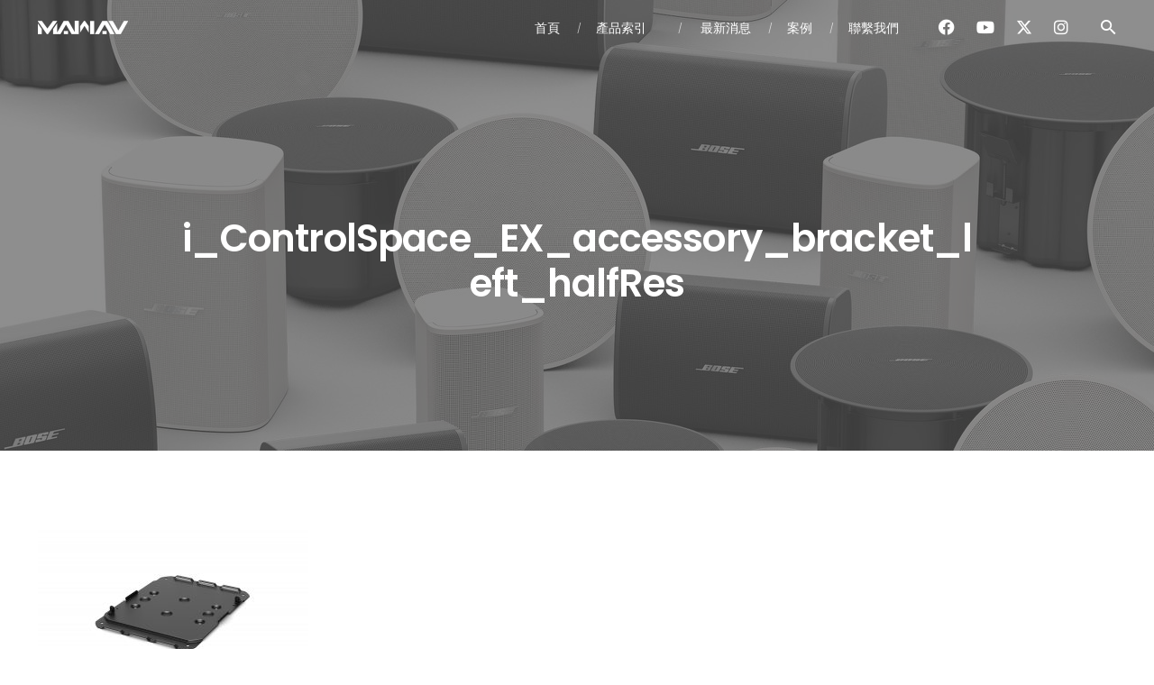

--- FILE ---
content_type: text/html; charset=UTF-8
request_url: https://bosepro.tw/project/ex-uh/i_controlspace_ex_accessory_bracket_left_halfres/
body_size: 20968
content:
<!DOCTYPE html>
<html dir="ltr" lang="zh-TW" prefix="og: https://ogp.me/ns#">
<head>
	<meta charset="UTF-8">
	<meta name="viewport" content="width=device-width, initial-scale=1.0, maximum-scale=1, user-scalable=no">
	<link rel="profile" href="http://gmpg.org/xfn/11">
	<link rel="pingback" href="https://bosepro.tw/xmlrpc.php">

	<title>i_ControlSpace_EX_accessory_bracket_left_halfRes | Bose Pro</title>

		<!-- All in One SEO 4.9.3 - aioseo.com -->
	<meta name="robots" content="max-image-preview:large" />
	<meta name="author" content="Bosepro"/>
	<link rel="canonical" href="https://bosepro.tw/project/ex-uh/i_controlspace_ex_accessory_bracket_left_halfres/" />
	<meta name="generator" content="All in One SEO (AIOSEO) 4.9.3" />
		<meta property="og:locale" content="zh_TW" />
		<meta property="og:site_name" content="Bose Pro | 專業音響" />
		<meta property="og:type" content="article" />
		<meta property="og:title" content="i_ControlSpace_EX_accessory_bracket_left_halfRes | Bose Pro" />
		<meta property="og:url" content="https://bosepro.tw/project/ex-uh/i_controlspace_ex_accessory_bracket_left_halfres/" />
		<meta property="article:published_time" content="2019-04-29T04:23:13+00:00" />
		<meta property="article:modified_time" content="2019-04-29T04:23:54+00:00" />
		<meta name="twitter:card" content="summary" />
		<meta name="twitter:title" content="i_ControlSpace_EX_accessory_bracket_left_halfRes | Bose Pro" />
		<script type="application/ld+json" class="aioseo-schema">
			{"@context":"https:\/\/schema.org","@graph":[{"@type":"BreadcrumbList","@id":"https:\/\/bosepro.tw\/project\/ex-uh\/i_controlspace_ex_accessory_bracket_left_halfres\/#breadcrumblist","itemListElement":[{"@type":"ListItem","@id":"https:\/\/bosepro.tw#listItem","position":1,"name":"Home","item":"https:\/\/bosepro.tw","nextItem":{"@type":"ListItem","@id":"https:\/\/bosepro.tw\/project\/ex-uh\/i_controlspace_ex_accessory_bracket_left_halfres\/#listItem","name":"i_ControlSpace_EX_accessory_bracket_left_halfRes"}},{"@type":"ListItem","@id":"https:\/\/bosepro.tw\/project\/ex-uh\/i_controlspace_ex_accessory_bracket_left_halfres\/#listItem","position":2,"name":"i_ControlSpace_EX_accessory_bracket_left_halfRes","previousItem":{"@type":"ListItem","@id":"https:\/\/bosepro.tw#listItem","name":"Home"}}]},{"@type":"ItemPage","@id":"https:\/\/bosepro.tw\/project\/ex-uh\/i_controlspace_ex_accessory_bracket_left_halfres\/#itempage","url":"https:\/\/bosepro.tw\/project\/ex-uh\/i_controlspace_ex_accessory_bracket_left_halfres\/","name":"i_ControlSpace_EX_accessory_bracket_left_halfRes | Bose Pro","inLanguage":"zh-TW","isPartOf":{"@id":"https:\/\/bosepro.tw\/#website"},"breadcrumb":{"@id":"https:\/\/bosepro.tw\/project\/ex-uh\/i_controlspace_ex_accessory_bracket_left_halfres\/#breadcrumblist"},"author":{"@id":"https:\/\/bosepro.tw\/author\/user\/#author"},"creator":{"@id":"https:\/\/bosepro.tw\/author\/user\/#author"},"datePublished":"2019-04-29T12:23:13+08:00","dateModified":"2019-04-29T12:23:54+08:00"},{"@type":"Organization","@id":"https:\/\/bosepro.tw\/#organization","name":"Bose Pro","description":"\u5c08\u696d\u97f3\u97ff","url":"https:\/\/bosepro.tw\/"},{"@type":"Person","@id":"https:\/\/bosepro.tw\/author\/user\/#author","url":"https:\/\/bosepro.tw\/author\/user\/","name":"Bosepro","image":{"@type":"ImageObject","@id":"https:\/\/bosepro.tw\/project\/ex-uh\/i_controlspace_ex_accessory_bracket_left_halfres\/#authorImage","url":"https:\/\/secure.gravatar.com\/avatar\/ad0c624ab659b957912c1a3952a65289b0d3c809d18a5654f13c38477180af7b?s=96&d=mm&r=g","width":96,"height":96,"caption":"Bosepro"}},{"@type":"WebSite","@id":"https:\/\/bosepro.tw\/#website","url":"https:\/\/bosepro.tw\/","name":"Bose Pro","description":"\u5c08\u696d\u97f3\u97ff","inLanguage":"zh-TW","publisher":{"@id":"https:\/\/bosepro.tw\/#organization"}}]}
		</script>
		<!-- All in One SEO -->

<link rel="alternate" type="application/rss+xml" title="訂閱《Bose Pro》&raquo; 資訊提供" href="https://bosepro.tw/feed/" />
<link rel="alternate" type="application/rss+xml" title="訂閱《Bose Pro》&raquo; 留言的資訊提供" href="https://bosepro.tw/comments/feed/" />
<link rel="alternate" type="application/rss+xml" title="訂閱《Bose Pro 》&raquo;〈i_ControlSpace_EX_accessory_bracket_left_halfRes〉留言的資訊提供" href="https://bosepro.tw/project/ex-uh/i_controlspace_ex_accessory_bracket_left_halfres/feed/" />
<link rel="alternate" title="oEmbed (JSON)" type="application/json+oembed" href="https://bosepro.tw/wp-json/oembed/1.0/embed?url=https%3A%2F%2Fbosepro.tw%2Fproject%2Fex-uh%2Fi_controlspace_ex_accessory_bracket_left_halfres%2F" />
<link rel="alternate" title="oEmbed (XML)" type="text/xml+oembed" href="https://bosepro.tw/wp-json/oembed/1.0/embed?url=https%3A%2F%2Fbosepro.tw%2Fproject%2Fex-uh%2Fi_controlspace_ex_accessory_bracket_left_halfres%2F&#038;format=xml" />
		<!-- This site uses the Google Analytics by MonsterInsights plugin v9.11.1 - Using Analytics tracking - https://www.monsterinsights.com/ -->
							<script src="//www.googletagmanager.com/gtag/js?id=G-L10TMRNJS1"  data-cfasync="false" data-wpfc-render="false" type="text/javascript" async></script>
			<script data-cfasync="false" data-wpfc-render="false" type="text/javascript">
				var mi_version = '9.11.1';
				var mi_track_user = true;
				var mi_no_track_reason = '';
								var MonsterInsightsDefaultLocations = {"page_location":"https:\/\/bosepro.tw\/project\/ex-uh\/i_controlspace_ex_accessory_bracket_left_halfres\/"};
								if ( typeof MonsterInsightsPrivacyGuardFilter === 'function' ) {
					var MonsterInsightsLocations = (typeof MonsterInsightsExcludeQuery === 'object') ? MonsterInsightsPrivacyGuardFilter( MonsterInsightsExcludeQuery ) : MonsterInsightsPrivacyGuardFilter( MonsterInsightsDefaultLocations );
				} else {
					var MonsterInsightsLocations = (typeof MonsterInsightsExcludeQuery === 'object') ? MonsterInsightsExcludeQuery : MonsterInsightsDefaultLocations;
				}

								var disableStrs = [
										'ga-disable-G-L10TMRNJS1',
									];

				/* Function to detect opted out users */
				function __gtagTrackerIsOptedOut() {
					for (var index = 0; index < disableStrs.length; index++) {
						if (document.cookie.indexOf(disableStrs[index] + '=true') > -1) {
							return true;
						}
					}

					return false;
				}

				/* Disable tracking if the opt-out cookie exists. */
				if (__gtagTrackerIsOptedOut()) {
					for (var index = 0; index < disableStrs.length; index++) {
						window[disableStrs[index]] = true;
					}
				}

				/* Opt-out function */
				function __gtagTrackerOptout() {
					for (var index = 0; index < disableStrs.length; index++) {
						document.cookie = disableStrs[index] + '=true; expires=Thu, 31 Dec 2099 23:59:59 UTC; path=/';
						window[disableStrs[index]] = true;
					}
				}

				if ('undefined' === typeof gaOptout) {
					function gaOptout() {
						__gtagTrackerOptout();
					}
				}
								window.dataLayer = window.dataLayer || [];

				window.MonsterInsightsDualTracker = {
					helpers: {},
					trackers: {},
				};
				if (mi_track_user) {
					function __gtagDataLayer() {
						dataLayer.push(arguments);
					}

					function __gtagTracker(type, name, parameters) {
						if (!parameters) {
							parameters = {};
						}

						if (parameters.send_to) {
							__gtagDataLayer.apply(null, arguments);
							return;
						}

						if (type === 'event') {
														parameters.send_to = monsterinsights_frontend.v4_id;
							var hookName = name;
							if (typeof parameters['event_category'] !== 'undefined') {
								hookName = parameters['event_category'] + ':' + name;
							}

							if (typeof MonsterInsightsDualTracker.trackers[hookName] !== 'undefined') {
								MonsterInsightsDualTracker.trackers[hookName](parameters);
							} else {
								__gtagDataLayer('event', name, parameters);
							}
							
						} else {
							__gtagDataLayer.apply(null, arguments);
						}
					}

					__gtagTracker('js', new Date());
					__gtagTracker('set', {
						'developer_id.dZGIzZG': true,
											});
					if ( MonsterInsightsLocations.page_location ) {
						__gtagTracker('set', MonsterInsightsLocations);
					}
										__gtagTracker('config', 'G-L10TMRNJS1', {"forceSSL":"true","link_attribution":"true"} );
										window.gtag = __gtagTracker;										(function () {
						/* https://developers.google.com/analytics/devguides/collection/analyticsjs/ */
						/* ga and __gaTracker compatibility shim. */
						var noopfn = function () {
							return null;
						};
						var newtracker = function () {
							return new Tracker();
						};
						var Tracker = function () {
							return null;
						};
						var p = Tracker.prototype;
						p.get = noopfn;
						p.set = noopfn;
						p.send = function () {
							var args = Array.prototype.slice.call(arguments);
							args.unshift('send');
							__gaTracker.apply(null, args);
						};
						var __gaTracker = function () {
							var len = arguments.length;
							if (len === 0) {
								return;
							}
							var f = arguments[len - 1];
							if (typeof f !== 'object' || f === null || typeof f.hitCallback !== 'function') {
								if ('send' === arguments[0]) {
									var hitConverted, hitObject = false, action;
									if ('event' === arguments[1]) {
										if ('undefined' !== typeof arguments[3]) {
											hitObject = {
												'eventAction': arguments[3],
												'eventCategory': arguments[2],
												'eventLabel': arguments[4],
												'value': arguments[5] ? arguments[5] : 1,
											}
										}
									}
									if ('pageview' === arguments[1]) {
										if ('undefined' !== typeof arguments[2]) {
											hitObject = {
												'eventAction': 'page_view',
												'page_path': arguments[2],
											}
										}
									}
									if (typeof arguments[2] === 'object') {
										hitObject = arguments[2];
									}
									if (typeof arguments[5] === 'object') {
										Object.assign(hitObject, arguments[5]);
									}
									if ('undefined' !== typeof arguments[1].hitType) {
										hitObject = arguments[1];
										if ('pageview' === hitObject.hitType) {
											hitObject.eventAction = 'page_view';
										}
									}
									if (hitObject) {
										action = 'timing' === arguments[1].hitType ? 'timing_complete' : hitObject.eventAction;
										hitConverted = mapArgs(hitObject);
										__gtagTracker('event', action, hitConverted);
									}
								}
								return;
							}

							function mapArgs(args) {
								var arg, hit = {};
								var gaMap = {
									'eventCategory': 'event_category',
									'eventAction': 'event_action',
									'eventLabel': 'event_label',
									'eventValue': 'event_value',
									'nonInteraction': 'non_interaction',
									'timingCategory': 'event_category',
									'timingVar': 'name',
									'timingValue': 'value',
									'timingLabel': 'event_label',
									'page': 'page_path',
									'location': 'page_location',
									'title': 'page_title',
									'referrer' : 'page_referrer',
								};
								for (arg in args) {
																		if (!(!args.hasOwnProperty(arg) || !gaMap.hasOwnProperty(arg))) {
										hit[gaMap[arg]] = args[arg];
									} else {
										hit[arg] = args[arg];
									}
								}
								return hit;
							}

							try {
								f.hitCallback();
							} catch (ex) {
							}
						};
						__gaTracker.create = newtracker;
						__gaTracker.getByName = newtracker;
						__gaTracker.getAll = function () {
							return [];
						};
						__gaTracker.remove = noopfn;
						__gaTracker.loaded = true;
						window['__gaTracker'] = __gaTracker;
					})();
									} else {
										console.log("");
					(function () {
						function __gtagTracker() {
							return null;
						}

						window['__gtagTracker'] = __gtagTracker;
						window['gtag'] = __gtagTracker;
					})();
									}
			</script>
							<!-- / Google Analytics by MonsterInsights -->
		<style id='wp-img-auto-sizes-contain-inline-css' type='text/css'>
img:is([sizes=auto i],[sizes^="auto," i]){contain-intrinsic-size:3000px 1500px}
/*# sourceURL=wp-img-auto-sizes-contain-inline-css */
</style>
<link rel='stylesheet' id='dashicons-css' href='https://bosepro.tw/wp-includes/css/dashicons.min.css?ver=6.9' type='text/css' media='all' />
<link rel='stylesheet' id='elusive-css' href='https://bosepro.tw/wp-content/plugins/menu-icons/vendor/codeinwp/icon-picker/css/types/elusive.min.css?ver=2.0' type='text/css' media='all' />
<link rel='stylesheet' id='menu-icon-font-awesome-css' href='https://bosepro.tw/wp-content/plugins/menu-icons/css/fontawesome/css/all.min.css?ver=5.15.4' type='text/css' media='all' />
<link rel='stylesheet' id='foundation-icons-css' href='https://bosepro.tw/wp-content/plugins/menu-icons/vendor/codeinwp/icon-picker/css/types/foundation-icons.min.css?ver=3.0' type='text/css' media='all' />
<link rel='stylesheet' id='genericons-css' href='https://bosepro.tw/wp-content/plugins/menu-icons/vendor/codeinwp/icon-picker/css/types/genericons.min.css?ver=3.4' type='text/css' media='all' />
<link rel='stylesheet' id='menu-icons-extra-css' href='https://bosepro.tw/wp-content/plugins/menu-icons/css/extra.min.css?ver=0.13.20' type='text/css' media='all' />
<style id='wp-emoji-styles-inline-css' type='text/css'>

	img.wp-smiley, img.emoji {
		display: inline !important;
		border: none !important;
		box-shadow: none !important;
		height: 1em !important;
		width: 1em !important;
		margin: 0 0.07em !important;
		vertical-align: -0.1em !important;
		background: none !important;
		padding: 0 !important;
	}
/*# sourceURL=wp-emoji-styles-inline-css */
</style>
<style id='wp-block-library-inline-css' type='text/css'>
:root{--wp-block-synced-color:#7a00df;--wp-block-synced-color--rgb:122,0,223;--wp-bound-block-color:var(--wp-block-synced-color);--wp-editor-canvas-background:#ddd;--wp-admin-theme-color:#007cba;--wp-admin-theme-color--rgb:0,124,186;--wp-admin-theme-color-darker-10:#006ba1;--wp-admin-theme-color-darker-10--rgb:0,107,160.5;--wp-admin-theme-color-darker-20:#005a87;--wp-admin-theme-color-darker-20--rgb:0,90,135;--wp-admin-border-width-focus:2px}@media (min-resolution:192dpi){:root{--wp-admin-border-width-focus:1.5px}}.wp-element-button{cursor:pointer}:root .has-very-light-gray-background-color{background-color:#eee}:root .has-very-dark-gray-background-color{background-color:#313131}:root .has-very-light-gray-color{color:#eee}:root .has-very-dark-gray-color{color:#313131}:root .has-vivid-green-cyan-to-vivid-cyan-blue-gradient-background{background:linear-gradient(135deg,#00d084,#0693e3)}:root .has-purple-crush-gradient-background{background:linear-gradient(135deg,#34e2e4,#4721fb 50%,#ab1dfe)}:root .has-hazy-dawn-gradient-background{background:linear-gradient(135deg,#faaca8,#dad0ec)}:root .has-subdued-olive-gradient-background{background:linear-gradient(135deg,#fafae1,#67a671)}:root .has-atomic-cream-gradient-background{background:linear-gradient(135deg,#fdd79a,#004a59)}:root .has-nightshade-gradient-background{background:linear-gradient(135deg,#330968,#31cdcf)}:root .has-midnight-gradient-background{background:linear-gradient(135deg,#020381,#2874fc)}:root{--wp--preset--font-size--normal:16px;--wp--preset--font-size--huge:42px}.has-regular-font-size{font-size:1em}.has-larger-font-size{font-size:2.625em}.has-normal-font-size{font-size:var(--wp--preset--font-size--normal)}.has-huge-font-size{font-size:var(--wp--preset--font-size--huge)}.has-text-align-center{text-align:center}.has-text-align-left{text-align:left}.has-text-align-right{text-align:right}.has-fit-text{white-space:nowrap!important}#end-resizable-editor-section{display:none}.aligncenter{clear:both}.items-justified-left{justify-content:flex-start}.items-justified-center{justify-content:center}.items-justified-right{justify-content:flex-end}.items-justified-space-between{justify-content:space-between}.screen-reader-text{border:0;clip-path:inset(50%);height:1px;margin:-1px;overflow:hidden;padding:0;position:absolute;width:1px;word-wrap:normal!important}.screen-reader-text:focus{background-color:#ddd;clip-path:none;color:#444;display:block;font-size:1em;height:auto;left:5px;line-height:normal;padding:15px 23px 14px;text-decoration:none;top:5px;width:auto;z-index:100000}html :where(.has-border-color){border-style:solid}html :where([style*=border-top-color]){border-top-style:solid}html :where([style*=border-right-color]){border-right-style:solid}html :where([style*=border-bottom-color]){border-bottom-style:solid}html :where([style*=border-left-color]){border-left-style:solid}html :where([style*=border-width]){border-style:solid}html :where([style*=border-top-width]){border-top-style:solid}html :where([style*=border-right-width]){border-right-style:solid}html :where([style*=border-bottom-width]){border-bottom-style:solid}html :where([style*=border-left-width]){border-left-style:solid}html :where(img[class*=wp-image-]){height:auto;max-width:100%}:where(figure){margin:0 0 1em}html :where(.is-position-sticky){--wp-admin--admin-bar--position-offset:var(--wp-admin--admin-bar--height,0px)}@media screen and (max-width:600px){html :where(.is-position-sticky){--wp-admin--admin-bar--position-offset:0px}}

/*# sourceURL=wp-block-library-inline-css */
</style><style id='wp-block-image-inline-css' type='text/css'>
.wp-block-image>a,.wp-block-image>figure>a{display:inline-block}.wp-block-image img{box-sizing:border-box;height:auto;max-width:100%;vertical-align:bottom}@media not (prefers-reduced-motion){.wp-block-image img.hide{visibility:hidden}.wp-block-image img.show{animation:show-content-image .4s}}.wp-block-image[style*=border-radius] img,.wp-block-image[style*=border-radius]>a{border-radius:inherit}.wp-block-image.has-custom-border img{box-sizing:border-box}.wp-block-image.aligncenter{text-align:center}.wp-block-image.alignfull>a,.wp-block-image.alignwide>a{width:100%}.wp-block-image.alignfull img,.wp-block-image.alignwide img{height:auto;width:100%}.wp-block-image .aligncenter,.wp-block-image .alignleft,.wp-block-image .alignright,.wp-block-image.aligncenter,.wp-block-image.alignleft,.wp-block-image.alignright{display:table}.wp-block-image .aligncenter>figcaption,.wp-block-image .alignleft>figcaption,.wp-block-image .alignright>figcaption,.wp-block-image.aligncenter>figcaption,.wp-block-image.alignleft>figcaption,.wp-block-image.alignright>figcaption{caption-side:bottom;display:table-caption}.wp-block-image .alignleft{float:left;margin:.5em 1em .5em 0}.wp-block-image .alignright{float:right;margin:.5em 0 .5em 1em}.wp-block-image .aligncenter{margin-left:auto;margin-right:auto}.wp-block-image :where(figcaption){margin-bottom:1em;margin-top:.5em}.wp-block-image.is-style-circle-mask img{border-radius:9999px}@supports ((-webkit-mask-image:none) or (mask-image:none)) or (-webkit-mask-image:none){.wp-block-image.is-style-circle-mask img{border-radius:0;-webkit-mask-image:url('data:image/svg+xml;utf8,<svg viewBox="0 0 100 100" xmlns="http://www.w3.org/2000/svg"><circle cx="50" cy="50" r="50"/></svg>');mask-image:url('data:image/svg+xml;utf8,<svg viewBox="0 0 100 100" xmlns="http://www.w3.org/2000/svg"><circle cx="50" cy="50" r="50"/></svg>');mask-mode:alpha;-webkit-mask-position:center;mask-position:center;-webkit-mask-repeat:no-repeat;mask-repeat:no-repeat;-webkit-mask-size:contain;mask-size:contain}}:root :where(.wp-block-image.is-style-rounded img,.wp-block-image .is-style-rounded img){border-radius:9999px}.wp-block-image figure{margin:0}.wp-lightbox-container{display:flex;flex-direction:column;position:relative}.wp-lightbox-container img{cursor:zoom-in}.wp-lightbox-container img:hover+button{opacity:1}.wp-lightbox-container button{align-items:center;backdrop-filter:blur(16px) saturate(180%);background-color:#5a5a5a40;border:none;border-radius:4px;cursor:zoom-in;display:flex;height:20px;justify-content:center;opacity:0;padding:0;position:absolute;right:16px;text-align:center;top:16px;width:20px;z-index:100}@media not (prefers-reduced-motion){.wp-lightbox-container button{transition:opacity .2s ease}}.wp-lightbox-container button:focus-visible{outline:3px auto #5a5a5a40;outline:3px auto -webkit-focus-ring-color;outline-offset:3px}.wp-lightbox-container button:hover{cursor:pointer;opacity:1}.wp-lightbox-container button:focus{opacity:1}.wp-lightbox-container button:focus,.wp-lightbox-container button:hover,.wp-lightbox-container button:not(:hover):not(:active):not(.has-background){background-color:#5a5a5a40;border:none}.wp-lightbox-overlay{box-sizing:border-box;cursor:zoom-out;height:100vh;left:0;overflow:hidden;position:fixed;top:0;visibility:hidden;width:100%;z-index:100000}.wp-lightbox-overlay .close-button{align-items:center;cursor:pointer;display:flex;justify-content:center;min-height:40px;min-width:40px;padding:0;position:absolute;right:calc(env(safe-area-inset-right) + 16px);top:calc(env(safe-area-inset-top) + 16px);z-index:5000000}.wp-lightbox-overlay .close-button:focus,.wp-lightbox-overlay .close-button:hover,.wp-lightbox-overlay .close-button:not(:hover):not(:active):not(.has-background){background:none;border:none}.wp-lightbox-overlay .lightbox-image-container{height:var(--wp--lightbox-container-height);left:50%;overflow:hidden;position:absolute;top:50%;transform:translate(-50%,-50%);transform-origin:top left;width:var(--wp--lightbox-container-width);z-index:9999999999}.wp-lightbox-overlay .wp-block-image{align-items:center;box-sizing:border-box;display:flex;height:100%;justify-content:center;margin:0;position:relative;transform-origin:0 0;width:100%;z-index:3000000}.wp-lightbox-overlay .wp-block-image img{height:var(--wp--lightbox-image-height);min-height:var(--wp--lightbox-image-height);min-width:var(--wp--lightbox-image-width);width:var(--wp--lightbox-image-width)}.wp-lightbox-overlay .wp-block-image figcaption{display:none}.wp-lightbox-overlay button{background:none;border:none}.wp-lightbox-overlay .scrim{background-color:#fff;height:100%;opacity:.9;position:absolute;width:100%;z-index:2000000}.wp-lightbox-overlay.active{visibility:visible}@media not (prefers-reduced-motion){.wp-lightbox-overlay.active{animation:turn-on-visibility .25s both}.wp-lightbox-overlay.active img{animation:turn-on-visibility .35s both}.wp-lightbox-overlay.show-closing-animation:not(.active){animation:turn-off-visibility .35s both}.wp-lightbox-overlay.show-closing-animation:not(.active) img{animation:turn-off-visibility .25s both}.wp-lightbox-overlay.zoom.active{animation:none;opacity:1;visibility:visible}.wp-lightbox-overlay.zoom.active .lightbox-image-container{animation:lightbox-zoom-in .4s}.wp-lightbox-overlay.zoom.active .lightbox-image-container img{animation:none}.wp-lightbox-overlay.zoom.active .scrim{animation:turn-on-visibility .4s forwards}.wp-lightbox-overlay.zoom.show-closing-animation:not(.active){animation:none}.wp-lightbox-overlay.zoom.show-closing-animation:not(.active) .lightbox-image-container{animation:lightbox-zoom-out .4s}.wp-lightbox-overlay.zoom.show-closing-animation:not(.active) .lightbox-image-container img{animation:none}.wp-lightbox-overlay.zoom.show-closing-animation:not(.active) .scrim{animation:turn-off-visibility .4s forwards}}@keyframes show-content-image{0%{visibility:hidden}99%{visibility:hidden}to{visibility:visible}}@keyframes turn-on-visibility{0%{opacity:0}to{opacity:1}}@keyframes turn-off-visibility{0%{opacity:1;visibility:visible}99%{opacity:0;visibility:visible}to{opacity:0;visibility:hidden}}@keyframes lightbox-zoom-in{0%{transform:translate(calc((-100vw + var(--wp--lightbox-scrollbar-width))/2 + var(--wp--lightbox-initial-left-position)),calc(-50vh + var(--wp--lightbox-initial-top-position))) scale(var(--wp--lightbox-scale))}to{transform:translate(-50%,-50%) scale(1)}}@keyframes lightbox-zoom-out{0%{transform:translate(-50%,-50%) scale(1);visibility:visible}99%{visibility:visible}to{transform:translate(calc((-100vw + var(--wp--lightbox-scrollbar-width))/2 + var(--wp--lightbox-initial-left-position)),calc(-50vh + var(--wp--lightbox-initial-top-position))) scale(var(--wp--lightbox-scale));visibility:hidden}}
/*# sourceURL=https://bosepro.tw/wp-includes/blocks/image/style.min.css */
</style>
<style id='wp-block-image-theme-inline-css' type='text/css'>
:root :where(.wp-block-image figcaption){color:#555;font-size:13px;text-align:center}.is-dark-theme :root :where(.wp-block-image figcaption){color:#ffffffa6}.wp-block-image{margin:0 0 1em}
/*# sourceURL=https://bosepro.tw/wp-includes/blocks/image/theme.min.css */
</style>
<style id='wp-block-media-text-inline-css' type='text/css'>
.wp-block-media-text{box-sizing:border-box;
  /*!rtl:begin:ignore*/direction:ltr;
  /*!rtl:end:ignore*/display:grid;grid-template-columns:50% 1fr;grid-template-rows:auto}.wp-block-media-text.has-media-on-the-right{grid-template-columns:1fr 50%}.wp-block-media-text.is-vertically-aligned-top>.wp-block-media-text__content,.wp-block-media-text.is-vertically-aligned-top>.wp-block-media-text__media{align-self:start}.wp-block-media-text.is-vertically-aligned-center>.wp-block-media-text__content,.wp-block-media-text.is-vertically-aligned-center>.wp-block-media-text__media,.wp-block-media-text>.wp-block-media-text__content,.wp-block-media-text>.wp-block-media-text__media{align-self:center}.wp-block-media-text.is-vertically-aligned-bottom>.wp-block-media-text__content,.wp-block-media-text.is-vertically-aligned-bottom>.wp-block-media-text__media{align-self:end}.wp-block-media-text>.wp-block-media-text__media{
  /*!rtl:begin:ignore*/grid-column:1;grid-row:1;
  /*!rtl:end:ignore*/margin:0}.wp-block-media-text>.wp-block-media-text__content{direction:ltr;
  /*!rtl:begin:ignore*/grid-column:2;grid-row:1;
  /*!rtl:end:ignore*/padding:0 8%;word-break:break-word}.wp-block-media-text.has-media-on-the-right>.wp-block-media-text__media{
  /*!rtl:begin:ignore*/grid-column:2;grid-row:1
  /*!rtl:end:ignore*/}.wp-block-media-text.has-media-on-the-right>.wp-block-media-text__content{
  /*!rtl:begin:ignore*/grid-column:1;grid-row:1
  /*!rtl:end:ignore*/}.wp-block-media-text__media a{display:block}.wp-block-media-text__media img,.wp-block-media-text__media video{height:auto;max-width:unset;vertical-align:middle;width:100%}.wp-block-media-text.is-image-fill>.wp-block-media-text__media{background-size:cover;height:100%;min-height:250px}.wp-block-media-text.is-image-fill>.wp-block-media-text__media>a{display:block;height:100%}.wp-block-media-text.is-image-fill>.wp-block-media-text__media img{height:1px;margin:-1px;overflow:hidden;padding:0;position:absolute;width:1px;clip:rect(0,0,0,0);border:0}.wp-block-media-text.is-image-fill-element>.wp-block-media-text__media{height:100%;min-height:250px}.wp-block-media-text.is-image-fill-element>.wp-block-media-text__media>a{display:block;height:100%}.wp-block-media-text.is-image-fill-element>.wp-block-media-text__media img{height:100%;object-fit:cover;width:100%}@media (max-width:600px){.wp-block-media-text.is-stacked-on-mobile{grid-template-columns:100%!important}.wp-block-media-text.is-stacked-on-mobile>.wp-block-media-text__media{grid-column:1;grid-row:1}.wp-block-media-text.is-stacked-on-mobile>.wp-block-media-text__content{grid-column:1;grid-row:2}}
/*# sourceURL=https://bosepro.tw/wp-includes/blocks/media-text/style.min.css */
</style>
<style id='wp-block-paragraph-inline-css' type='text/css'>
.is-small-text{font-size:.875em}.is-regular-text{font-size:1em}.is-large-text{font-size:2.25em}.is-larger-text{font-size:3em}.has-drop-cap:not(:focus):first-letter{float:left;font-size:8.4em;font-style:normal;font-weight:100;line-height:.68;margin:.05em .1em 0 0;text-transform:uppercase}body.rtl .has-drop-cap:not(:focus):first-letter{float:none;margin-left:.1em}p.has-drop-cap.has-background{overflow:hidden}:root :where(p.has-background){padding:1.25em 2.375em}:where(p.has-text-color:not(.has-link-color)) a{color:inherit}p.has-text-align-left[style*="writing-mode:vertical-lr"],p.has-text-align-right[style*="writing-mode:vertical-rl"]{rotate:180deg}
/*# sourceURL=https://bosepro.tw/wp-includes/blocks/paragraph/style.min.css */
</style>
<style id='global-styles-inline-css' type='text/css'>
:root{--wp--preset--aspect-ratio--square: 1;--wp--preset--aspect-ratio--4-3: 4/3;--wp--preset--aspect-ratio--3-4: 3/4;--wp--preset--aspect-ratio--3-2: 3/2;--wp--preset--aspect-ratio--2-3: 2/3;--wp--preset--aspect-ratio--16-9: 16/9;--wp--preset--aspect-ratio--9-16: 9/16;--wp--preset--color--black: #000000;--wp--preset--color--cyan-bluish-gray: #abb8c3;--wp--preset--color--white: #ffffff;--wp--preset--color--pale-pink: #f78da7;--wp--preset--color--vivid-red: #cf2e2e;--wp--preset--color--luminous-vivid-orange: #ff6900;--wp--preset--color--luminous-vivid-amber: #fcb900;--wp--preset--color--light-green-cyan: #7bdcb5;--wp--preset--color--vivid-green-cyan: #00d084;--wp--preset--color--pale-cyan-blue: #8ed1fc;--wp--preset--color--vivid-cyan-blue: #0693e3;--wp--preset--color--vivid-purple: #9b51e0;--wp--preset--color--brand-color: #4c58ff;--wp--preset--color--blue-dark: #174EE2;--wp--preset--color--dark-strong: #24262B;--wp--preset--color--dark-light: #32353C;--wp--preset--color--grey-strong: #6A707E;--wp--preset--color--grey-light: #949597;--wp--preset--gradient--vivid-cyan-blue-to-vivid-purple: linear-gradient(135deg,rgb(6,147,227) 0%,rgb(155,81,224) 100%);--wp--preset--gradient--light-green-cyan-to-vivid-green-cyan: linear-gradient(135deg,rgb(122,220,180) 0%,rgb(0,208,130) 100%);--wp--preset--gradient--luminous-vivid-amber-to-luminous-vivid-orange: linear-gradient(135deg,rgb(252,185,0) 0%,rgb(255,105,0) 100%);--wp--preset--gradient--luminous-vivid-orange-to-vivid-red: linear-gradient(135deg,rgb(255,105,0) 0%,rgb(207,46,46) 100%);--wp--preset--gradient--very-light-gray-to-cyan-bluish-gray: linear-gradient(135deg,rgb(238,238,238) 0%,rgb(169,184,195) 100%);--wp--preset--gradient--cool-to-warm-spectrum: linear-gradient(135deg,rgb(74,234,220) 0%,rgb(151,120,209) 20%,rgb(207,42,186) 40%,rgb(238,44,130) 60%,rgb(251,105,98) 80%,rgb(254,248,76) 100%);--wp--preset--gradient--blush-light-purple: linear-gradient(135deg,rgb(255,206,236) 0%,rgb(152,150,240) 100%);--wp--preset--gradient--blush-bordeaux: linear-gradient(135deg,rgb(254,205,165) 0%,rgb(254,45,45) 50%,rgb(107,0,62) 100%);--wp--preset--gradient--luminous-dusk: linear-gradient(135deg,rgb(255,203,112) 0%,rgb(199,81,192) 50%,rgb(65,88,208) 100%);--wp--preset--gradient--pale-ocean: linear-gradient(135deg,rgb(255,245,203) 0%,rgb(182,227,212) 50%,rgb(51,167,181) 100%);--wp--preset--gradient--electric-grass: linear-gradient(135deg,rgb(202,248,128) 0%,rgb(113,206,126) 100%);--wp--preset--gradient--midnight: linear-gradient(135deg,rgb(2,3,129) 0%,rgb(40,116,252) 100%);--wp--preset--font-size--small: 13px;--wp--preset--font-size--medium: 20px;--wp--preset--font-size--large: 17px;--wp--preset--font-size--x-large: 42px;--wp--preset--font-size--extra-small: 12px;--wp--preset--font-size--normal: 14px;--wp--preset--font-size--larger: 20px;--wp--preset--spacing--20: 0.44rem;--wp--preset--spacing--30: 0.67rem;--wp--preset--spacing--40: 1rem;--wp--preset--spacing--50: 1.5rem;--wp--preset--spacing--60: 2.25rem;--wp--preset--spacing--70: 3.38rem;--wp--preset--spacing--80: 5.06rem;--wp--preset--shadow--natural: 6px 6px 9px rgba(0, 0, 0, 0.2);--wp--preset--shadow--deep: 12px 12px 50px rgba(0, 0, 0, 0.4);--wp--preset--shadow--sharp: 6px 6px 0px rgba(0, 0, 0, 0.2);--wp--preset--shadow--outlined: 6px 6px 0px -3px rgb(255, 255, 255), 6px 6px rgb(0, 0, 0);--wp--preset--shadow--crisp: 6px 6px 0px rgb(0, 0, 0);}:where(.is-layout-flex){gap: 0.5em;}:where(.is-layout-grid){gap: 0.5em;}body .is-layout-flex{display: flex;}.is-layout-flex{flex-wrap: wrap;align-items: center;}.is-layout-flex > :is(*, div){margin: 0;}body .is-layout-grid{display: grid;}.is-layout-grid > :is(*, div){margin: 0;}:where(.wp-block-columns.is-layout-flex){gap: 2em;}:where(.wp-block-columns.is-layout-grid){gap: 2em;}:where(.wp-block-post-template.is-layout-flex){gap: 1.25em;}:where(.wp-block-post-template.is-layout-grid){gap: 1.25em;}.has-black-color{color: var(--wp--preset--color--black) !important;}.has-cyan-bluish-gray-color{color: var(--wp--preset--color--cyan-bluish-gray) !important;}.has-white-color{color: var(--wp--preset--color--white) !important;}.has-pale-pink-color{color: var(--wp--preset--color--pale-pink) !important;}.has-vivid-red-color{color: var(--wp--preset--color--vivid-red) !important;}.has-luminous-vivid-orange-color{color: var(--wp--preset--color--luminous-vivid-orange) !important;}.has-luminous-vivid-amber-color{color: var(--wp--preset--color--luminous-vivid-amber) !important;}.has-light-green-cyan-color{color: var(--wp--preset--color--light-green-cyan) !important;}.has-vivid-green-cyan-color{color: var(--wp--preset--color--vivid-green-cyan) !important;}.has-pale-cyan-blue-color{color: var(--wp--preset--color--pale-cyan-blue) !important;}.has-vivid-cyan-blue-color{color: var(--wp--preset--color--vivid-cyan-blue) !important;}.has-vivid-purple-color{color: var(--wp--preset--color--vivid-purple) !important;}.has-black-background-color{background-color: var(--wp--preset--color--black) !important;}.has-cyan-bluish-gray-background-color{background-color: var(--wp--preset--color--cyan-bluish-gray) !important;}.has-white-background-color{background-color: var(--wp--preset--color--white) !important;}.has-pale-pink-background-color{background-color: var(--wp--preset--color--pale-pink) !important;}.has-vivid-red-background-color{background-color: var(--wp--preset--color--vivid-red) !important;}.has-luminous-vivid-orange-background-color{background-color: var(--wp--preset--color--luminous-vivid-orange) !important;}.has-luminous-vivid-amber-background-color{background-color: var(--wp--preset--color--luminous-vivid-amber) !important;}.has-light-green-cyan-background-color{background-color: var(--wp--preset--color--light-green-cyan) !important;}.has-vivid-green-cyan-background-color{background-color: var(--wp--preset--color--vivid-green-cyan) !important;}.has-pale-cyan-blue-background-color{background-color: var(--wp--preset--color--pale-cyan-blue) !important;}.has-vivid-cyan-blue-background-color{background-color: var(--wp--preset--color--vivid-cyan-blue) !important;}.has-vivid-purple-background-color{background-color: var(--wp--preset--color--vivid-purple) !important;}.has-black-border-color{border-color: var(--wp--preset--color--black) !important;}.has-cyan-bluish-gray-border-color{border-color: var(--wp--preset--color--cyan-bluish-gray) !important;}.has-white-border-color{border-color: var(--wp--preset--color--white) !important;}.has-pale-pink-border-color{border-color: var(--wp--preset--color--pale-pink) !important;}.has-vivid-red-border-color{border-color: var(--wp--preset--color--vivid-red) !important;}.has-luminous-vivid-orange-border-color{border-color: var(--wp--preset--color--luminous-vivid-orange) !important;}.has-luminous-vivid-amber-border-color{border-color: var(--wp--preset--color--luminous-vivid-amber) !important;}.has-light-green-cyan-border-color{border-color: var(--wp--preset--color--light-green-cyan) !important;}.has-vivid-green-cyan-border-color{border-color: var(--wp--preset--color--vivid-green-cyan) !important;}.has-pale-cyan-blue-border-color{border-color: var(--wp--preset--color--pale-cyan-blue) !important;}.has-vivid-cyan-blue-border-color{border-color: var(--wp--preset--color--vivid-cyan-blue) !important;}.has-vivid-purple-border-color{border-color: var(--wp--preset--color--vivid-purple) !important;}.has-vivid-cyan-blue-to-vivid-purple-gradient-background{background: var(--wp--preset--gradient--vivid-cyan-blue-to-vivid-purple) !important;}.has-light-green-cyan-to-vivid-green-cyan-gradient-background{background: var(--wp--preset--gradient--light-green-cyan-to-vivid-green-cyan) !important;}.has-luminous-vivid-amber-to-luminous-vivid-orange-gradient-background{background: var(--wp--preset--gradient--luminous-vivid-amber-to-luminous-vivid-orange) !important;}.has-luminous-vivid-orange-to-vivid-red-gradient-background{background: var(--wp--preset--gradient--luminous-vivid-orange-to-vivid-red) !important;}.has-very-light-gray-to-cyan-bluish-gray-gradient-background{background: var(--wp--preset--gradient--very-light-gray-to-cyan-bluish-gray) !important;}.has-cool-to-warm-spectrum-gradient-background{background: var(--wp--preset--gradient--cool-to-warm-spectrum) !important;}.has-blush-light-purple-gradient-background{background: var(--wp--preset--gradient--blush-light-purple) !important;}.has-blush-bordeaux-gradient-background{background: var(--wp--preset--gradient--blush-bordeaux) !important;}.has-luminous-dusk-gradient-background{background: var(--wp--preset--gradient--luminous-dusk) !important;}.has-pale-ocean-gradient-background{background: var(--wp--preset--gradient--pale-ocean) !important;}.has-electric-grass-gradient-background{background: var(--wp--preset--gradient--electric-grass) !important;}.has-midnight-gradient-background{background: var(--wp--preset--gradient--midnight) !important;}.has-small-font-size{font-size: var(--wp--preset--font-size--small) !important;}.has-medium-font-size{font-size: var(--wp--preset--font-size--medium) !important;}.has-large-font-size{font-size: var(--wp--preset--font-size--large) !important;}.has-x-large-font-size{font-size: var(--wp--preset--font-size--x-large) !important;}
/*# sourceURL=global-styles-inline-css */
</style>

<style id='classic-theme-styles-inline-css' type='text/css'>
/*! This file is auto-generated */
.wp-block-button__link{color:#fff;background-color:#32373c;border-radius:9999px;box-shadow:none;text-decoration:none;padding:calc(.667em + 2px) calc(1.333em + 2px);font-size:1.125em}.wp-block-file__button{background:#32373c;color:#fff;text-decoration:none}
/*# sourceURL=/wp-includes/css/classic-themes.min.css */
</style>
<link rel='stylesheet' id='contact-form-7-css' href='https://bosepro.tw/wp-content/plugins/contact-form-7/includes/css/styles.css?ver=6.1.4' type='text/css' media='all' />
<link rel='stylesheet' id='norebro-style-css' href='https://bosepro.tw/wp-content/themes/norebro/style.css?ver=1.6.9' type='text/css' media='all' />
<style id='norebro-style-inline-css' type='text/css'>
.subheader, .subheader .subheader-contacts .icon,.subheader a, .subheader .social-bar li a{font-size:13px;line-height:36px;color:#ffffff;}#masthead.site-header, #mega-menu-wrap ul li, #mega-menu-wrap > ul#primary-menu > li, #masthead .menu-other > li > a, #masthead.site-header .header-bottom .copyright {font-style:inherit;color:#ffffff;}#masthead.site-header{}#masthead.header-fixed #mega-menu-wrap > ul > li > a, #masthead.header-fixed .menu-other > li > a {font-style:inherit;color:#1c1c1c;}#masthead.site-header{border:none;}#masthead.site-header.header-fixed{border:none;}.header-title .bg-image{background-color:#1c1c1c;background-image:url('https://bosepro.tw/wp-content/uploads/2019/03/bosedesignmax.jpg');background-size:auto;}.header-title::after{background-color:rgba(89,89,89,0.68);}.header-title h1.page-title{font-size:42px;font-style:inherit;font-weight:600;color:#ffffff;}.header-title .subtitle{font-style:inherit;font-weight:600;color:#ffffff;}.breadcrumbs{background-color:#f9f9f9;}.norebro-bar{background-color:#333333;color:#bbbbbb;}.bar-hamburger{color:#bbbbbb;}.norebro-bar .separator{background-color:#bcbcbc;}body .site-content{background-color:#ffffff;background-size:auto;background-position:center center;background-repeat: repeat;}.fullscreen-navigation{background-color:#565656;}.fullscreen-navigation::after{background:rgba(255,255,255,.06);}footer.site-footer{background-size:cover;}.site-footer .widget,.site-footer .widget p,.site-footer .widget .subtitle,.site-footer .widget a,.site-footer .widget .widget-title, .site-footer .widget a:hover, .site-footer .widget h3 a, .site-footer .widget h4 a,.site-footer .widgets .socialbar a.social.outline i,.site-footer .widgets input,.site-footer input:not([type="submit"]):hover, .site-footer .widget_recent_comments .comment-author-link,.site-footer .widgets input:focus,.site-footer .widget_norebro_widget_subscribe button.btn,.site-footer .widgets select,.site-footer .widget_tag_cloud .tagcloud a,.site-footer .widget_tag_cloud .tagcloud a:hover{}.site-footer .widget_norebro_widget_subscribe button.btn, .site-footer .widget_norebro_widget_subscribe button.btn:hover,.site-footer input:not([type="submit"]), .site-footer input:not([type="submit"]):focus,.site-footer .widgets .socialbar a.social.outline,.site-footer .widgets select,.site-footer .widget_tag_cloud .tagcloud a,.site-footer .widget_tag_cloud .tagcloud a:hover{}.site-footer .widget_norebro_widget_subscribe button.btn:hover, .site-footer .widgets .socialbar a.social.outline:hover{}body, .font-main, .font-main a, p{font-family:'Rubik', sans-serif;}input, select, textarea, .accordion-box .buttons h5.title, .woocommerce div.product accordion-box.outline h5{font-family:'Rubik', sans-serif;}h1, h2, h3, h3.second-title, h4 ,h5, .counter-box .count, .counter-box .counter-box-count, h1 a, h2 a, h3 a, h4 a, h5 a{font-family:'Poppins', sans-serif;font-weight:500;}.countdown-box .box-time .box-count, .chart-box-pie-content{font-family:'Poppins', sans-serif;font-weight:500;}button, .btn, a.btn, input[type="submit"], .socialbar.boxed-fullwidth a .social-text, .breadcrumbs, .font-titles, h1, h2, h3, h4, h5, h6, .countdown-box .box-time .box-count, .counter-box .counter-box-count, .vc_row .vc-bg-side-text, .slider-vertical-numbers li, .slider-vertical-numbers > div, .slider-vertical-numbers > .owl-dot, .slider-vertical-dots li, .slider-vertical-dots > div, .slider-vertical-dots > .owl-dot, .socialbar.inline a, .socialbar.boxed a .social-text, .widget_calendar caption, .breadcrumbs, nav.pagination, #masthead .site-title, #masthead .site-title a, .header-search form input, #mega-menu-wrap > ul > li, #masthead .menu-other > li > a, #masthead .menu-other > li .submenu .sub-nav.languages li a, .fullscreen-navigation .languages, .portfolio-sorting li, .portfolio-item.grid-4 .more, .portfolio-item.grid-5 .more, .portfolio-grid-4 .scroll, .portfolio-grid-5 .scroll, .portfolio-grid-7 .scroll{font-family:'Poppins', sans-serif;}.portfolio-item h4, .portfolio-item h4.title, .portfolio-item h4 a, .portfolio-item.grid-4 h4.title, .portfolio-item-2 h4, .portfolio-item-2 h4.title, .portfolio-item-2 h4 a, .woocommerce ul.products li.product a{font-family:'Poppins', sans-serif;font-weight:500;font-size:inherit;line-height:inherit;}.blog-item h3.title{font-family:'Poppins', sans-serif;font-weight:500;line-height: initial;} .blog-item h3.title a{font-size: initial;}.portfolio-item-2 h4{font-family:'Poppins', sans-serif;font-weight:500;}p.subtitle, .subtitle-font, a.category{font-family:'Rubik', sans-serif;}span.category > a, div.category > a{font-family:'Rubik', sans-serif;}.portfolio-item .subtitle-font, .woocommerce ul.products li.product .subtitle-font.category, .woocommerce ul.products li.product .subtitle-font.category > a{font-family:'Rubik', sans-serif;font-size:inherit;line-height:inherit;}input.classic::-webkit-input-placeholder, .contact-form.classic input::-webkit-input-placeholder, .contact-form.classic textarea::-webkit-input-placeholder, input.classic::-moz-placeholder{font-family:'Rubik', sans-serif;}.contact-form.classic input::-moz-placeholder, .contact-form.classic textarea::-moz-placeholder{font-family:'Rubik', sans-serif;}input.classic:-ms-input-placeholder, .contact-form.classic input:-ms-input-placeholder, .contact-form.classic textarea:-ms-input-placeholder{font-family:'Rubik', sans-serif;}.accordion-box .title:hover .control,.accordion-box .item.active .control,.accordion-box.title-brand-color .title,.accordion-box.active-brand-color .item.active .control,.accordion-box.active-brand-color .title:hover .control,.slider .owl-dot.brand,.socialbar.brand a:hover,.socialbar.brand.outline a,.socialbar.brand.flat a,.socialbar.brand.inline a:hover,.video-module .btn-play.outline.btn-brand,.video-module.boxed:hover .btn-play.btn-brand,.widget_tag_cloud .tagcloud a:hover, .widget_product_tag_cloud .tagcloud a:hover,.widget_nav_menu .menu-item a:hover,.widget_pages .menu-item a:hover,.widget_nav_menu .current-menu-item a,.widget_pages .current-menu-item a,.widget-sidebar-menu-left .menu-item a:hover,.widget_rss ul a,.widget_norebro_widget_recent_posts ul.recent-posts-list h4 a:hover,.widget_norebro_widget_login a,.widget div.star-rating:before,.widget div.star-rating span:before, .widget span.star-rating:before,.widget span.star-rating span:before,a:hover,p a,.btn-brand:hover,.btn-outline.btn-brand,a.btn-outline.btn-brand,.btn-outline.btn-brand.disabled:hover,a.btn-outline.btn-brand.disabled:hover,.btn-link.btn-brand,a.btn-link.btn-brand,a.tag:hover,.tag-wrap a:hover,a[class^="tag-link-"]:hover,nav.pagination li a.page-numbers.active,.fullscreen-navigation .copyright .content > a,.fullscreen-navigation.simple ul.menu li:hover > a,.fullscreen-navigation.centered .fullscreen-menu-wrap ul.menu > li a:hover,.post-navigation .box-wrap > a:hover h4, .post-navigation .box-wrap > a:hover .icon,.bar .content a:hover,.bar .share .links a:hover,.portfolio-sorting li a:hover,.portfolio-item h4.title a:hover, .portfolio-item .widget h4 a:hover, .widget .portfolio-item h4 a:hover,.portfolio-item .category.outline,.portfolio-item.grid-2:hover h4.title, .portfolio-item.grid-2:hover .widget h4, .widget .portfolio-item.grid-2:hover h4,.portfolio-item.grid-2.hover-2 .overlay span,.portfolio-item.grid-5 .more span,.blog-grid .tags a:hover,.blog-grid:hover h3 a,.blog-grid.grid-4:hover .tags a,.post .entry-content a:not(.wp-block-button__link):not(.wp-block-file__button),.page-links a,.entry-footer .share .title:hover,.toggle-post:hover .arrow,.toggle-post:hover .content h3,.post .comments-link a:hover,.comments-area .comment-body .comment-meta .reply a,.comments-area .comment-body .comment-meta a.comment-edit-link,.comments-area .reply a,.comments-area .reply-cancle a,.comments-area a.comment-edit-link,input.brand-color,input[type="submit"].brand-color,button.brand-color,a.brand-color,div.brand-color,span.brand-color,input.brand-color-hover:hover,input[type="submit"].brand-color-hover:hover,button.brand-color-hover:hover,a.brand-color-hover:hover,div.brand-color-hover:hover,span.brand-color-hover:hover,.brand-color,.brand-color-after:after,.brand-color-before:before,.brand-color-hover:hover,.brand-color-hover-after:after,.brand-color-hover-before:before,.woocommerce .product div.summary .woo-review-link:hover,.woocommerce .product .product_meta a,ul.woo-products li.product:hover h3 a,.woocommerce form.login a,.woocommerce #payment li.wc_payment_method a.about_paypal,.woocommerce .woo-my-nav li.is-active a,.woocommerce .woo-my-content p a:hover, .has-brand-color-color, .is-style-outline .has-brand-color-color {color:#4c58ff;}.video-module.btn-brand-color-hover:hover .btn-play .icon,.brand-color-i,.brand-color-after-i:after,.brand-color-before-i:before,.brand-color-hover-i:hover,.brand-color-hover-i-after:after,.brand-color-hover-i-before:before{color:#4c58ff !important;}.accordion-box.outline.title-brand-border-color .title,.contact-form.without-label-offset .focus.active,.contact-form.flat input:not([type="submit"]):focus, .contact-form.flat select:focus, .contact-form.flat textarea:focus,.socialbar.brand a,.video-module .btn-play.btn-brand,.widget_tag_cloud .tagcloud a:hover, .widget_product_tag_cloud .tagcloud a:hover,.widget_calendar tbody tr td#today,.btn-brand,.btn-outline.btn-brand,a.btn-outline.btn-brand,.btn-outline.btn-brand:hover,a.btn-outline.btn-brand:hover,.btn-outline.btn-brand.disabled:hover,a.btn-outline.btn-brand.disabled:hover,input:not([type="submit"]):focus,textarea:focus,select:focus,a.tag:hover,.tag-wrap a:hover,a[class^="tag-link-"]:hover,.portfolio-gallery .gallery-content .tag,.header-search form input:focus,.fullscreen-navigation.simple ul.menu li:hover > a:after, .fullscreen-navigation.simple ul.menu li:hover > a:before,.portfolio-item .category.outline,.portfolio-page.fullscreen .content .tag,.entry-footer .share .title:hover,input.brand-border-color,input[type="submit"].brand-border-color,button.brand-border-color,a.brand-border-color,div.brand-border-color,span.brand-border-color,input.brand-border-color-hover:hover,input[type="submit"].brand-border-color-hover:hover,button.brand-border-color-hover:hover,a.brand-border-color-hover:hover,div.brand-border-color-hover:hover,span.brand-border-color-hover:hover,.brand-border-color,.brand-border-color-after:after,.brand-border-color-before:before,.brand-border-color-hover:hover,.brand-border-color-hover-after:after,.brand-border-color-hover-before:before, .has-brand-color-background-color, .is-style-outline .has-brand-color-color {border-color:#4c58ff;}.brand-border-color-i,.brand-border-color-after-i:after,.brand-border-color-before-i:before,.brand-border-color-hover-i:hover,.brand-border-color-hover-i-after:after,.brand-border-color-hover-i-before:before{border-color:#4c58ff !important;}.divider,h1.with-divider:after, h2.with-divider:after, h3.with-divider:after, h4.with-divider:after, h5.with-divider:after, h6.with-divider:after,.accordion-box.title-brand-bg-color .title,.list-box li:after, .widget_recent_comments li:after, .widget_recent_entries li:after, .widget_meta li:after, .widget_archive li:after, .widget_nav_menu li:after,.widget_pages li:after, .widget_categories li:after, .widget_rss li:after, .widget_product_categories li:after,.list-box.icon-fill li .icon, .icon-fill.widget_recent_comments li .icon, .icon-fill.widget_recent_entries li .icon, .icon-fill.widget_meta li .icon, .icon-fill.widget_archive li .icon, .icon-fill.widget_nav_menu li .icon,.icon-fill.widget_pages li .icon, .icon-fill.widget_categories li .icon, .icon-fill.widget_rss li .icon, .icon-fill.widget_product_categories li .icon,.socialbar.brand a,.socialbar.brand.outline a:hover,.socialbar.brand.flat a:hover,.video-module .btn-play.btn-brand,.video-module.boxed:hover .btn-play.outline.btn-brand,.widget_calendar caption,.widget_price_filter .ui-slider-range,.widget_price_filter .ui-slider-handle:after,a.hover-underline.underline-brand:before,.btn-brand,button[disabled].btn-brand:hover,input[type="submit"][disabled].btn-brand:hover,.btn-outline.btn-brand:hover,a.btn-outline.btn-brand:hover,.radio input:checked + .input:after,.radio:hover input:checked + .input:after,.portfolio-gallery .gallery-content .tag,nav.pagination li a.hover-underline:before,.portfolio-sorting li a:hover .name:before,.portfolio-page.fullscreen .content .tag,input.brand-bg-color,input[type="submit"].brand-bg-color,button.brand-bg-color,span.tag.-brand,a.brand-bg-color,div.brand-bg-color,span.brand-bg-color,input.brand-bg-color-hover:hover,input[type="submit"].brand-bg-color-hover:hover,button.brand-bg-color-hover:hover,a.brand-bg-color-hover:hover,div.brand-bg-color-hover:hover,span.brand-bg-color-hover:hover,.brand-bg-color,.brand-bg-color-after:after,.brand-bg-color-before:before,.brand-bg-color-hover:hover,.brand-bg-color-hover-after:after,.brand-bg-color-hover-before:before,.woocommerce .product .product_meta > span:after,.select2-dropdown .select2-results__option[aria-selected="true"],.woocommerce .woo-my-content mark, .has-brand-color-background-color {background-color:#4c58ff;}.brand-bg-color-i,.brand-bg-color-after-i:after,.brand-bg-color-before-i:before,.brand-bg-color-hover-i:hover,.brand-bg-color-hover-i-after:after,.brand-bg-color-hover-i-before:before{background-color:#4c58ff !important;}@media screen and (min-width: 1025px){header#masthead.site-header,#masthead.site-header .header-wrap, .header-cap{height:60px;max-height:60px;line-height:60px;}.header-title{height:500px;min-height:500px;}}@media screen and (max-width: 767px){#masthead #site-navigation.main-nav, #masthead #site-navigation.main-nav ul li, #masthead #sitenavigation.main-nav, #masthead #site-navigation.main-nav #mega-menu-wrap #primary-menu .mega-menu-item.current-menu-item > a.menu-link, #masthead #site-navigation.main-nav #mega-menu-wrap #primary-menu .mega-menu-item.current-menu-ancestor > a.menu-link, #masthead #site-navigation.main-nav #mega-menu-wrap #primary-menu .mega-menu-item a.menu-link:hover, #masthead #site-navigation.main-nav #mega-menu-wrap #primary-menu .mega-menu-item a.menu-link.open {color:#f7f7f7;}#masthead #site-navigation.main-nav, #masthead #site-navigation.main-nav #mega-menu-wrap #primary-menu .mega-menu-item .sub-nav ul.sub-menu, #masthead #site-navigation.main-nav #mega-menu-wrap #primary-menu .mega-menu-item .sub-nav ul.sub-sub-menu{background-color:rgba(91,91,91,0.93);}}
/*# sourceURL=norebro-style-inline-css */
</style>
<link rel='stylesheet' id='norebro-grid-css' href='https://bosepro.tw/wp-content/themes/norebro/assets/css/grid.min.css?ver=6.9' type='text/css' media='all' />
<script type="text/javascript" src="https://bosepro.tw/wp-content/plugins/google-analytics-for-wordpress/assets/js/frontend-gtag.min.js?ver=9.11.1" id="monsterinsights-frontend-script-js" async="async" data-wp-strategy="async"></script>
<script data-cfasync="false" data-wpfc-render="false" type="text/javascript" id='monsterinsights-frontend-script-js-extra'>/* <![CDATA[ */
var monsterinsights_frontend = {"js_events_tracking":"true","download_extensions":"doc,pdf,ppt,zip,xls,docx,pptx,xlsx","inbound_paths":"[{\"path\":\"\\\/go\\\/\",\"label\":\"affiliate\"},{\"path\":\"\\\/recommend\\\/\",\"label\":\"affiliate\"}]","home_url":"https:\/\/bosepro.tw","hash_tracking":"false","v4_id":"G-L10TMRNJS1"};/* ]]> */
</script>
<script type="text/javascript" src="https://bosepro.tw/wp-includes/js/jquery/jquery.min.js?ver=3.7.1" id="jquery-core-js"></script>
<script type="text/javascript" src="https://bosepro.tw/wp-includes/js/jquery/jquery-migrate.min.js?ver=3.4.1" id="jquery-migrate-js"></script>
<script></script><link rel="https://api.w.org/" href="https://bosepro.tw/wp-json/" /><link rel="alternate" title="JSON" type="application/json" href="https://bosepro.tw/wp-json/wp/v2/media/510264" /><link rel="EditURI" type="application/rsd+xml" title="RSD" href="https://bosepro.tw/xmlrpc.php?rsd" />
<meta name="generator" content="WordPress 6.9" />
<link rel='shortlink' href='https://bosepro.tw/?p=510264' />
<style type="text/css">.recentcomments a{display:inline !important;padding:0 !important;margin:0 !important;}</style><meta name="generator" content="Powered by WPBakery Page Builder - drag and drop page builder for WordPress."/>
<meta name="generator" content="Powered by Slider Revolution 6.7.34 - responsive, Mobile-Friendly Slider Plugin for WordPress with comfortable drag and drop interface." />
<link rel="icon" href="https://bosepro.tw/wp-content/uploads/2018/02/cropped-WEBLOGO-32x32.png" sizes="32x32" />
<link rel="icon" href="https://bosepro.tw/wp-content/uploads/2018/02/cropped-WEBLOGO-192x192.png" sizes="192x192" />
<link rel="apple-touch-icon" href="https://bosepro.tw/wp-content/uploads/2018/02/cropped-WEBLOGO-180x180.png" />
<meta name="msapplication-TileImage" content="https://bosepro.tw/wp-content/uploads/2018/02/cropped-WEBLOGO-270x270.png" />
<script data-jetpack-boost="ignore">function setREVStartSize(e){
			//window.requestAnimationFrame(function() {
				window.RSIW = window.RSIW===undefined ? window.innerWidth : window.RSIW;
				window.RSIH = window.RSIH===undefined ? window.innerHeight : window.RSIH;
				try {
					var pw = document.getElementById(e.c).parentNode.offsetWidth,
						newh;
					pw = pw===0 || isNaN(pw) || (e.l=="fullwidth" || e.layout=="fullwidth") ? window.RSIW : pw;
					e.tabw = e.tabw===undefined ? 0 : parseInt(e.tabw);
					e.thumbw = e.thumbw===undefined ? 0 : parseInt(e.thumbw);
					e.tabh = e.tabh===undefined ? 0 : parseInt(e.tabh);
					e.thumbh = e.thumbh===undefined ? 0 : parseInt(e.thumbh);
					e.tabhide = e.tabhide===undefined ? 0 : parseInt(e.tabhide);
					e.thumbhide = e.thumbhide===undefined ? 0 : parseInt(e.thumbhide);
					e.mh = e.mh===undefined || e.mh=="" || e.mh==="auto" ? 0 : parseInt(e.mh,0);
					if(e.layout==="fullscreen" || e.l==="fullscreen")
						newh = Math.max(e.mh,window.RSIH);
					else{
						e.gw = Array.isArray(e.gw) ? e.gw : [e.gw];
						for (var i in e.rl) if (e.gw[i]===undefined || e.gw[i]===0) e.gw[i] = e.gw[i-1];
						e.gh = e.el===undefined || e.el==="" || (Array.isArray(e.el) && e.el.length==0)? e.gh : e.el;
						e.gh = Array.isArray(e.gh) ? e.gh : [e.gh];
						for (var i in e.rl) if (e.gh[i]===undefined || e.gh[i]===0) e.gh[i] = e.gh[i-1];
											
						var nl = new Array(e.rl.length),
							ix = 0,
							sl;
						e.tabw = e.tabhide>=pw ? 0 : e.tabw;
						e.thumbw = e.thumbhide>=pw ? 0 : e.thumbw;
						e.tabh = e.tabhide>=pw ? 0 : e.tabh;
						e.thumbh = e.thumbhide>=pw ? 0 : e.thumbh;
						for (var i in e.rl) nl[i] = e.rl[i]<window.RSIW ? 0 : e.rl[i];
						sl = nl[0];
						for (var i in nl) if (sl>nl[i] && nl[i]>0) { sl = nl[i]; ix=i;}
						var m = pw>(e.gw[ix]+e.tabw+e.thumbw) ? 1 : (pw-(e.tabw+e.thumbw)) / (e.gw[ix]);
						newh =  (e.gh[ix] * m) + (e.tabh + e.thumbh);
					}
					var el = document.getElementById(e.c);
					if (el!==null && el) el.style.height = newh+"px";
					el = document.getElementById(e.c+"_wrapper");
					if (el!==null && el) {
						el.style.height = newh+"px";
						el.style.display = "block";
					}
				} catch(e){
					console.log("Failure at Presize of Slider:" + e)
				}
			//});
		  };</script>
		<style type="text/css" id="wp-custom-css">
			button, .btn, a.btn, input[type="submit"], .socialbar.boxed-fullwidth a .social-text, .breadcrumbs, .font-titles, h1, h2, h3, h4, h5, h6, .countdown-box .box-time .box-count, .counter-box .counter-box-count, .vc_row .vc-bg-side-text, .slider-vertical-numbers li, .slider-vertical-numbers > div, .slider-vertical-numbers > .owl-dot, .slider-vertical-dots li, .slider-vertical-dots > div, .slider-vertical-dots > .owl-dot, .socialbar.inline a, .socialbar.boxed a .social-text, .widget_calendar caption, .breadcrumbs, nav.pagination, #masthead .site-title, #masthead .site-title a, .header-search form input, #mega-menu-wrap > ul > li, #masthead .menu-other > li > a, #masthead .menu-other > li .submenu .sub-nav.languages li a, .fullscreen-navigation .languages, .portfolio-sorting li, .portfolio-item.grid-4 .more, .portfolio-item.grid-5 .more, .portfolio-grid-4 .scroll, .portfolio-grid-5 .scroll, .portfolio-grid-7 .scroll {
    font-family: 'microsoft jhenghei','Poppins', sans-serif;
}

p.subtitle, .subtitle-font, a.category {
    font-family: 'microsoft jhenghei','Rubik', sans-serif;
}

body, .font-main, .font-main a, p {
    font-family: 'microsoft jhenghei','Rubik', sans-serif;
}

h1, h2, h3, h3.second-title, h4, h5, .counter-box .count, .counter-box .counter-box-count, h1 a, h2 a, h3 a, h4 a, h5 a {
    font-family: 'microsoft jhenghei','Poppins', sans-serif;
}

.portfolio-item h4, .portfolio-item h4.title, .portfolio-item h4 a, .portfolio-item-2 h4, .portfolio-item-2 h4.title, .portfolio-item-2 h4 a, .woocommerce ul.products li.product a {
    font-family: 'microsoft jhenghei','Poppins', sans-serif;
    font-size: inherit;
    line-height: inherit;
}

input, select, textarea, .accordion-box .buttons h5.title, .woocommerce div.product accordion-box.outline h5 {
    font-family: 'microsoft jhenghei','Rubik', sans-serif;
}

body, .font-main, .font-main a, p {
    font-family: 'microsoft jhenghei','Rubik', sans-serif;
}

element.style {
    font-family: 'microsoft jhenghei';
}		</style>
		<noscript><style> .wpb_animate_when_almost_visible { opacity: 1; }</style></noscript>
<link rel='stylesheet' id='aos-css' href='https://bosepro.tw/wp-content/themes/norebro/assets/css/aos.css?ver=6.9' type='text/css' media='all' />
<link rel='stylesheet' id='ionicons-css' href='https://bosepro.tw/wp-content/themes/norebro/assets/css/ionicons.min.css?ver=6.9' type='text/css' media='all' />
<link rel='stylesheet' id='fontawesome-font-css' href='https://bosepro.tw/wp-content/themes/norebro/assets/fonts/fa/css/all.css?ver=6.9' type='text/css' media='all' />
<link rel='stylesheet' id='norebro-global-fonts-css' href='//fonts.googleapis.com/css?family=Rubik%3A900i%2C900%2C700i%2C700%2C500i%2C500%2C400i%2C400%2C300i%2C300%7CPoppins%3A700%2C600%2C500%2C400%2C300%26subset%3Dcyrillic%2Clatin-ext%2Chebrew%2Ccyrillic%2Clatin-ext%2Chebrew%2Clatin-ext%2Cdevanagari%2Clatin-ext%2Cdevanagari%2Clatin-ext%2Cdevanagari%2Clatin-ext%2Cdevanagari%2Clatin-ext%2Cdevanagari%2Clatin-ext%2Cdevanagari%2Ccyrillic%2Clatin-ext%2Chebrew%2Ccyrillic%2Clatin-ext%2Chebrew%2Ccyrillic%2Clatin-ext%2Chebrew%2Ccyrillic%2Clatin-ext%2Chebrew%2Ccyrillic%2Clatin-ext%2Chebrew%2Ccyrillic%2Clatin-ext%2Chebrew&#038;ver=1.0.0' type='text/css' media='all' />
<link rel='stylesheet' id='rs-plugin-settings-css' href='//bosepro.tw/wp-content/plugins/slider-revolution/sr6/assets/css/rs6.css?ver=6.7.34' type='text/css' media='all' />
<style id='rs-plugin-settings-inline-css' type='text/css'>
#rs-demo-id {}
/*# sourceURL=rs-plugin-settings-inline-css */
</style>
</head>

<body class="attachment wp-singular attachment-template-default single single-attachment postid-510264 attachmentid-510264 attachment-jpeg wp-embed-responsive wp-theme-norebro norebro-theme-1.6.6 wpb-js-composer js-comp-ver-8.2 vc_responsive">

	
	
<a class="scroll-top" id="page-scroll-top">
	<img src="https://bosepro.tw/wp-content/themes/norebro/assets/images/scroll-top.svg" alt="Scroll to top">
</a>


	
	<div class="mobile-social">
		<div class="share-btn">
			<div class="icon ion-android-add"></div>
		</div>
		<div class="social">
            <a href="https://www.facebook.com/sharer/sharer.php?u=https%3A%2F%2Fbosepro.tw%2Fproject%2Fex-uh%2Fi_controlspace_ex_accessory_bracket_left_halfres%2F"><span class="fab fa-facebook"></span></a><a href="https://twitter.com/intent/tweet?text=https%3A%2F%2Fbosepro.tw%2Fproject%2Fex-uh%2Fi_controlspace_ex_accessory_bracket_left_halfres%2F"><span class="fab fa-x-twitter"></span></a><a href="https://www.linkedin.com/shareArticle?mini=true&amp;url=https%3A%2F%2Fbosepro.tw%2Fproject%2Fex-uh%2Fi_controlspace_ex_accessory_bracket_left_halfres%2F&amp;title=i_ControlSpace_EX_accessory_bracket_left_halfRes&amp;source=Bose+Pro"><span class="fab fa-linkedin"></span></a>		</div>
	</div>

	<div id="page" class="site">
		<a class="skip-link screen-reader-text" href="#main">Skip to content</a>
	
			
		

		
<header id="masthead" class="site-header light-text header-1 without-mobile-search"
 data-header-fixed="true" data-mobile-header-fixed="true" data-fixed-initial-offset="150">
	<div class="header-wrap page-container">
		
<div class="site-branding">
		<p class="site-title">
		<a href="https://bosepro.tw/" rel="home">

			<span class="logo">
									<img src="https://bosepro.tw/wp-content/uploads/2018/02/mawav-logo.png"  srcset="https://bosepro.tw/wp-content/uploads/2018/02/mawav-logo.png 2x" alt="Bose Pro">
							</span>

			<span class="fixed-logo">
									<img src="https://bosepro.tw/wp-content/uploads/2018/02/mawavblack-2.png"  srcset="https://bosepro.tw/wp-content/uploads/2018/02/mawavblack-2.png 2x" alt="Bose Pro">
							</span>

			
			
			<span class="for-onepage">
				<span class="dark hidden">
											<img src="https://bosepro.tw/wp-content/uploads/2018/02/mawavblack-2.png"  srcset="https://bosepro.tw/wp-content/uploads/2018/02/mawavblack-2.png 2x" alt="Bose Pro">
									</span>
				<span class="light hidden">
											<img src="https://bosepro.tw/wp-content/uploads/2018/02/mawav-logo.png"  srcset="https://bosepro.tw/wp-content/uploads/2018/02/mawav-logo.png 2x" alt="Bose Pro">
									</span>
			</span>
		</a>
	</p>
</div><!-- .site-branding -->
		<div class="right">
			
<nav id="site-navigation" class="main-nav slide-right without-dropdown-carets">
	<div class="close">
		<i class="icon ion-android-close"></i>
	</div>
	<div id="mega-menu-wrap">
        <ul id="primary-menu" class="menu"><li id="nav-menu-item-5659332-697b9a930c9ee" class="mega-menu-item nav-item menu-item-depth-0 "><a href="https://bosepro.tw/" class="menu-link main-menu-link item-title"><span>首頁</span></a></li>
<li id="nav-menu-item-15024-697b9a930ca3f" class="mega-menu-item nav-item menu-item-depth-0 has-submenu "><a href="https://bosepro.tw/product/" class="menu-link main-menu-link item-title"><span>產品索引</span></a>
<div class="sub-nav"><ul class="menu-depth-1 sub-menu sub-nav-group" >
	<li id="nav-menu-item-16122-697b9a930ca7f" class="mega-menu-item sub-nav-item menu-item-depth-1 "><a href="https://bosepro.tw/newproduct/" class="menu-link sub-menu-link"><span>新產品</span></a></li>
	<li id="nav-menu-item-16238-697b9a930cab7" class="mega-menu-item sub-nav-item menu-item-depth-1 "><a href="https://bosepro.tw/largespeaker/" class="menu-link sub-menu-link"><span>大規模空間揚聲器</span></a></li>
	<li id="nav-menu-item-16239-697b9a930caec" class="mega-menu-item sub-nav-item menu-item-depth-1 "><a href="https://bosepro.tw/mediumspeaker/" class="menu-link sub-menu-link"><span>中小規模空間揚聲器</span></a></li>
	<li id="nav-menu-item-16237-697b9a930cb1e" class="mega-menu-item sub-nav-item menu-item-depth-1 "><a href="https://bosepro.tw/product-smallspeaker/" class="menu-link sub-menu-link"><span>店面/小型商業空間揚聲器</span></a></li>
	<li id="nav-menu-item-16123-697b9a930cb50" class="mega-menu-item sub-nav-item menu-item-depth-1 "><a href="https://bosepro.tw/portablespeakers/" class="menu-link sub-menu-link"><span>可攜式揚聲器</span></a></li>
	<li id="nav-menu-item-16125-697b9a930cb81" class="mega-menu-item sub-nav-item menu-item-depth-1 "><a href="https://bosepro.tw/amplifier/" class="menu-link sub-menu-link"><span>擴大機</span></a></li>
	<li id="nav-menu-item-16124-697b9a930cbb1" class="mega-menu-item sub-nav-item menu-item-depth-1 "><a href="https://bosepro.tw/processor/" class="menu-link sub-menu-link"><span>音頻處理器</span></a></li>
	<li id="nav-menu-item-16131-697b9a930cbea" class="mega-menu-item sub-nav-item menu-item-depth-1 "><a href="https://bosepro.tw/accessories/" class="menu-link sub-menu-link"><span>配件</span></a></li>
	<li id="nav-menu-item-510920-697b9a930cc1c" class="mega-menu-item sub-nav-item menu-item-depth-1 "><a href="https://bosepro.tw/bosework/" class="menu-link sub-menu-link"><span>Bose Work會議系統解決方案</span></a></li>
	<li id="nav-menu-item-5659356-697b9a930cc4c" class="mega-menu-item sub-nav-item menu-item-depth-1 "><a href="https://bosepro.tw/discontinued/" class="menu-link sub-menu-link"><span>停產設備</span></a></li>
</ul></div>
</li>
<li id="nav-menu-item-15219-697b9a930cc87" class="mega-menu-item nav-item menu-item-depth-0 "><a href="https://bosepro.tw/news/" class="menu-link main-menu-link item-title"><span>最新消息</span></a></li>
<li id="nav-menu-item-5659267-697b9a930ccc0" class="mega-menu-item nav-item menu-item-depth-0 "><a href="https://bosepro.tw/case/" class="menu-link main-menu-link item-title"><span>案例</span></a></li>
<li id="nav-menu-item-15023-697b9a930cd06" class="mega-menu-item nav-item menu-item-depth-0 "><a href="https://bosepro.tw/contact/" class="menu-link main-menu-link item-title"><span>聯繫我們</span></a></li>
</ul>	</div>

	<ul class="phone-menu-middle font-titles">
					</ul>

	<ul class="phone-menu-bottom">
		
					<li class="socialbar small outline">
				<a href="https://www.facebook.com/boseprofessional"rel="nofollow" class="facebook">                <i class="fa-brands fa-facebook"></i>
            </a><a href="https://www.youtube.com/channel/UC2TsLXi0i-u-AFzPgo2aqXA"rel="nofollow" class="youtube">                <i class="fa-brands fa-youtube"></i>
            </a><a href="https://twitter.com/BosePro"rel="nofollow" class="twitter">                <i class="fa-brands fa-x-twitter"></i>
            </a><a href="https://www.instagram.com/bose_professional/"rel="nofollow" class="instagram">                <i class="fa-brands fa-instagram"></i>
            </a>			</li>
			</ul>
</nav>			

<ul class="menu-other">

			
	
			<li class="social inside">
			<a href="https://www.facebook.com/boseprofessional"rel="nofollow" class="facebook">                <i class="fa-brands fa-facebook"></i>
            </a><a href="https://www.youtube.com/channel/UC2TsLXi0i-u-AFzPgo2aqXA"rel="nofollow" class="youtube">                <i class="fa-brands fa-youtube"></i>
            </a><a href="https://twitter.com/BosePro"rel="nofollow" class="twitter">                <i class="fa-brands fa-x-twitter"></i>
            </a><a href="https://www.instagram.com/bose_professional/"rel="nofollow" class="instagram">                <i class="fa-brands fa-instagram"></i>
            </a>		</li>
	
			<li class="search">
			<a data-nav-search="true">
				<span class="icon ion-android-search"></span>
							</a>
		</li>
	</ul>


<div class="hamburger-menu" id="hamburger-menu">
	<a class="hamburger" aria-controls="site-navigation" aria-expanded="false"></a>
</div>
						<div class="close-menu"></div>
		</div>
	</div><!-- .header-wrap -->
</header><!-- #masthead -->


<div class="fullscreen-navigation split" id="fullscreen-mega-menu">
	<div class="site-branding">
		<p class="site-title">
			<a href="https://bosepro.tw/" rel="home">
												<span class="first-logo">
						<img src="https://bosepro.tw/wp-content/uploads/2018/02/mawavblack-2.png"
							 srcset="https://bosepro.tw/wp-content/uploads/2018/02/mawavblack.png 2x"							alt="Bose Pro">
					</span>
										</a>
		</p>
	</div>
	<div class="fullscreen-menu-wrap font-titles">
		<div id="fullscreen-mega-menu-wrap">
            <ul id="secondary-menu" class="menu"><li id="nav-menu-item-5659332-697b9a930ee56" class="mega-menu-item nav-item menu-item-depth-0 "><a href="https://bosepro.tw/" class="menu-link main-menu-link item-title"><span>首頁</span></a></li>
<li id="nav-menu-item-15024-697b9a930eea9" class="mega-menu-item nav-item menu-item-depth-0 has-submenu "><a href="https://bosepro.tw/product/" class="menu-link main-menu-link item-title"><span>產品索引</span></a>
<div class="sub-nav"><ul class="menu-depth-1 sub-menu sub-nav-group" >
	<li id="nav-menu-item-16122-697b9a930eee5" class="mega-menu-item sub-nav-item menu-item-depth-1 "><a href="https://bosepro.tw/newproduct/" class="menu-link sub-menu-link"><span>新產品</span></a></li>
	<li id="nav-menu-item-16238-697b9a930ef23" class="mega-menu-item sub-nav-item menu-item-depth-1 "><a href="https://bosepro.tw/largespeaker/" class="menu-link sub-menu-link"><span>大規模空間揚聲器</span></a></li>
	<li id="nav-menu-item-16239-697b9a930ef58" class="mega-menu-item sub-nav-item menu-item-depth-1 "><a href="https://bosepro.tw/mediumspeaker/" class="menu-link sub-menu-link"><span>中小規模空間揚聲器</span></a></li>
	<li id="nav-menu-item-16237-697b9a930ef8a" class="mega-menu-item sub-nav-item menu-item-depth-1 "><a href="https://bosepro.tw/product-smallspeaker/" class="menu-link sub-menu-link"><span>店面/小型商業空間揚聲器</span></a></li>
	<li id="nav-menu-item-16123-697b9a930efbb" class="mega-menu-item sub-nav-item menu-item-depth-1 "><a href="https://bosepro.tw/portablespeakers/" class="menu-link sub-menu-link"><span>可攜式揚聲器</span></a></li>
	<li id="nav-menu-item-16125-697b9a930efec" class="mega-menu-item sub-nav-item menu-item-depth-1 "><a href="https://bosepro.tw/amplifier/" class="menu-link sub-menu-link"><span>擴大機</span></a></li>
	<li id="nav-menu-item-16124-697b9a930f01c" class="mega-menu-item sub-nav-item menu-item-depth-1 "><a href="https://bosepro.tw/processor/" class="menu-link sub-menu-link"><span>音頻處理器</span></a></li>
	<li id="nav-menu-item-16131-697b9a930f04c" class="mega-menu-item sub-nav-item menu-item-depth-1 "><a href="https://bosepro.tw/accessories/" class="menu-link sub-menu-link"><span>配件</span></a></li>
	<li id="nav-menu-item-510920-697b9a930f07c" class="mega-menu-item sub-nav-item menu-item-depth-1 "><a href="https://bosepro.tw/bosework/" class="menu-link sub-menu-link"><span>Bose Work會議系統解決方案</span></a></li>
	<li id="nav-menu-item-5659356-697b9a930f0ad" class="mega-menu-item sub-nav-item menu-item-depth-1 "><a href="https://bosepro.tw/discontinued/" class="menu-link sub-menu-link"><span>停產設備</span></a></li>
</ul></div>
</li>
<li id="nav-menu-item-15219-697b9a930f0f3" class="mega-menu-item nav-item menu-item-depth-0 "><a href="https://bosepro.tw/news/" class="menu-link main-menu-link item-title"><span>最新消息</span></a></li>
<li id="nav-menu-item-5659267-697b9a930f129" class="mega-menu-item nav-item menu-item-depth-0 "><a href="https://bosepro.tw/case/" class="menu-link main-menu-link item-title"><span>案例</span></a></li>
<li id="nav-menu-item-15023-697b9a930f15f" class="mega-menu-item nav-item menu-item-depth-0 "><a href="https://bosepro.tw/contact/" class="menu-link main-menu-link item-title"><span>聯繫我們</span></a></li>
</ul>		</div>
	</div>

	
	<div class="copyright">
		<span class="content">
			© 2022, MAWAV INC. by  | <a href="#">Privacy Policy</a> | <a href="#">Sitemap</a>			<br>
			All Rights Reserved.		</span>

				<div class="socialbar small outline">
			<a href="https://www.facebook.com/boseprofessional"rel="nofollow" class="facebook">                <i class="fa-brands fa-facebook"></i>
            </a><a href="https://www.youtube.com/channel/UC2TsLXi0i-u-AFzPgo2aqXA"rel="nofollow" class="youtube">                <i class="fa-brands fa-youtube"></i>
            </a><a href="https://twitter.com/BosePro"rel="nofollow" class="twitter">                <i class="fa-brands fa-x-twitter"></i>
            </a><a href="https://www.instagram.com/bose_professional/"rel="nofollow" class="instagram">                <i class="fa-brands fa-instagram"></i>
            </a>		</div>
			</div>
	<div class="close" id="fullscreen-menu-close">
		<span class="ion-ios-close-empty"></span>
	</div>
</div>

				<div class="header-search">
			<div class="close">
				<span class="ion-ios-close-empty"></span>
			</div>
			<div class="search-wrap">
				<form role="search" class="search search-form" action="https://bosepro.tw/" method="GET">
	<label>
		<span class="screen-reader-text">Search for:</span>
		<input type="text" class="search-field" name="s" placeholder="Search..." value="">
	</label>
	<button type="submit" class="search search-submit">
		<span class="ion-ios-search-strong"></span>
	</button>
</form>			</div>
		</div>
		
		
		<div id="content" class="site-content">

			


	<div class="header-title without-cap text-center">
		<div class="bg-image"></div>
		<div class="title-wrap">
			<div class="content">
				<div class="page-container">
					<div class="wrap-container">
												<h1 class="page-title">i_ControlSpace_EX_accessory_bracket_left_halfRes</h1>
											</div>
				</div>
			</div>
		</div>
	</div>



<div class="page-container  without-breadcrumbs">
	
	

	<div class="page-content">
		<div id="primary" class="content-area">
			<main id="main" class="site-main page-offset-bottom">
				<article id="post-510264" class="post-510264 attachment type-attachment status-inherit hentry">

	
	<div class="entry-content">
		<p class="attachment"><a href='https://bosepro.tw/wp-content/uploads/2019/04/i_ControlSpace_EX_accessory_bracket_left_halfRes.jpg'><img fetchpriority="high" decoding="async" width="300" height="184" src="https://bosepro.tw/wp-content/uploads/2019/04/i_ControlSpace_EX_accessory_bracket_left_halfRes-300x184.jpg" class="attachment-medium size-medium" alt="" srcset="https://bosepro.tw/wp-content/uploads/2019/04/i_ControlSpace_EX_accessory_bracket_left_halfRes-300x184.jpg 300w, https://bosepro.tw/wp-content/uploads/2019/04/i_ControlSpace_EX_accessory_bracket_left_halfRes-768x472.jpg 768w, https://bosepro.tw/wp-content/uploads/2019/04/i_ControlSpace_EX_accessory_bracket_left_halfRes-1024x629.jpg 1024w, https://bosepro.tw/wp-content/uploads/2019/04/i_ControlSpace_EX_accessory_bracket_left_halfRes-1920x1180.jpg 1920w" sizes="(max-width: 300px) 100vw, 300px" /></a></p>

			</div><!-- .entry-content -->

	<footer class="entry-footer">
			</footer><!-- .entry-footer -->
</article><!-- #post-## -->											<h3 class="title text-left related-post-heading">
				相關文章			</h3>
			<div class="vc_row related-posts">
								<div class="vc_col-md-4 vc_col-xs-12">
					<div class="blog-grid grid-1">
																		<header>
							<a rel="external" href="https://bosepro.tw/bose-3/">
								<img src="https://bosepro.tw/wp-content/uploads/2024/06/bose-760-2-1024x652.png" alt="Bose 760 5.1/5.1.2聲道 家庭劇院揚聲器系統 接續發表">
							</a>
							<div class="tags">
								<a class="tag brand-bg-color brand-border-color" href="https://bosepro.tw/category/%e6%96%b0%e7%94%a2%e5%93%81/">
									新產品								</a>
							</div>
						</header>
						
						<div class="content">
							<h3 class="title text-left">
								<a rel="external" href="https://bosepro.tw/bose-3/">
									Bose 760 5.1/5.1.2聲道 家庭劇院揚聲器系統 接續發表								</a>
							</h3>
						</div>
						<footer>
							<span class="author">Bosepro</span> <strong>-</strong> <span class="data"><time class="entry-date published updated" datetime="2024-06-26T15:07:48+08:00">2024-06-26</time></span>						</footer>
					</div>
				</div>
							<div class="vc_col-md-4 vc_col-xs-12">
					<div class="blog-grid grid-1">
																		<header>
							<a rel="external" href="https://bosepro.tw/bose-2/">
								<img src="https://bosepro.tw/wp-content/uploads/2024/05/bose-2-SoundSystem-5.1-03-1024x576.jpeg" alt="Bose 2系列 5.1/5.1.2聲道 家庭劇院揚聲器系統 震撼發表">
							</a>
							<div class="tags">
								<a class="tag brand-bg-color brand-border-color" href="https://bosepro.tw/category/%e6%96%b0%e7%94%a2%e5%93%81/">
									新產品								</a>
							</div>
						</header>
						
						<div class="content">
							<h3 class="title text-left">
								<a rel="external" href="https://bosepro.tw/bose-2/">
									Bose 2系列 5.1/5.1.2聲道 家庭劇院揚聲器系統 震撼發表								</a>
							</h3>
						</div>
						<footer>
							<span class="author">Bosepro</span> <strong>-</strong> <span class="data"><time class="entry-date published updated" datetime="2024-05-29T15:59:23+08:00">2024-05-29</time></span>						</footer>
					</div>
				</div>
							<div class="vc_col-md-4 vc_col-xs-12">
					<div class="blog-grid grid-1">
																		<header>
							<a rel="external" href="https://bosepro.tw/powerspacex/">
								<img src="https://bosepro.tw/wp-content/uploads/2023/07/PowerShareX-introducing-1024x576.jpg" alt="PowerShareX自適應擴大機系列優化您的 Bose Professional  安裝式揚聲器系統 &#8211; 讓每一瓦都發揮作用">
							</a>
							<div class="tags">
								<a class="tag brand-bg-color brand-border-color" href="https://bosepro.tw/category/%e6%96%b0%e7%94%a2%e5%93%81/">
									新產品								</a>
							</div>
						</header>
						
						<div class="content">
							<h3 class="title text-left">
								<a rel="external" href="https://bosepro.tw/powerspacex/">
									PowerShareX自適應擴大機系列優化您的 Bose Professional  安裝式揚聲器系統 &#8211; 讓每一瓦都發揮作用								</a>
							</h3>
						</div>
						<footer>
							<span class="author">Bosepro</span> <strong>-</strong> <span class="data"><time class="entry-date published updated" datetime="2023-07-15T23:35:38+08:00">2023-07-15</time></span>						</footer>
					</div>
				</div>
						</div>
					</main><!-- #main -->
		</div><!-- #primary -->
	</div>

	
</div>


<div class="page-container">
	</div>

		</div><!-- #content -->
		</div>
</div>
<footer id="colophon" class="site-footer sticky">

			<div class="page-container">
		<div class="widgets">
							<div class="vc_col-md-4 widgets-column">
					<ul><li id="nav_menu-4" class="widget widget_nav_menu"><ul id="menu-bose-pro" class="menu"><li id="nav-menu-item-5659332-697b9a931bc3b" class="mega-menu-item nav-item menu-item-depth-0 "><a href="https://bosepro.tw/" class="menu-link main-menu-link item-title"><span>首頁</span></a></li>
<li id="nav-menu-item-15024-697b9a931bc97" class="mega-menu-item nav-item menu-item-depth-0 has-submenu "><a href="https://bosepro.tw/product/" class="menu-link main-menu-link item-title"><span>產品索引</span></a>
<div class="sub-nav"><ul class="menu-depth-1 sub-menu sub-nav-group" >
	<li id="nav-menu-item-16122-697b9a931bcd3" class="mega-menu-item sub-nav-item menu-item-depth-1 "><a href="https://bosepro.tw/newproduct/" class="menu-link sub-menu-link"><span>新產品</span></a></li>
	<li id="nav-menu-item-16238-697b9a931bd09" class="mega-menu-item sub-nav-item menu-item-depth-1 "><a href="https://bosepro.tw/largespeaker/" class="menu-link sub-menu-link"><span>大規模空間揚聲器</span></a></li>
	<li id="nav-menu-item-16239-697b9a931bd3b" class="mega-menu-item sub-nav-item menu-item-depth-1 "><a href="https://bosepro.tw/mediumspeaker/" class="menu-link sub-menu-link"><span>中小規模空間揚聲器</span></a></li>
	<li id="nav-menu-item-16237-697b9a931bd6c" class="mega-menu-item sub-nav-item menu-item-depth-1 "><a href="https://bosepro.tw/product-smallspeaker/" class="menu-link sub-menu-link"><span>店面/小型商業空間揚聲器</span></a></li>
	<li id="nav-menu-item-16123-697b9a931bd9e" class="mega-menu-item sub-nav-item menu-item-depth-1 "><a href="https://bosepro.tw/portablespeakers/" class="menu-link sub-menu-link"><span>可攜式揚聲器</span></a></li>
	<li id="nav-menu-item-16125-697b9a931bdce" class="mega-menu-item sub-nav-item menu-item-depth-1 "><a href="https://bosepro.tw/amplifier/" class="menu-link sub-menu-link"><span>擴大機</span></a></li>
	<li id="nav-menu-item-16124-697b9a931be06" class="mega-menu-item sub-nav-item menu-item-depth-1 "><a href="https://bosepro.tw/processor/" class="menu-link sub-menu-link"><span>音頻處理器</span></a></li>
	<li id="nav-menu-item-16131-697b9a931be37" class="mega-menu-item sub-nav-item menu-item-depth-1 "><a href="https://bosepro.tw/accessories/" class="menu-link sub-menu-link"><span>配件</span></a></li>
	<li id="nav-menu-item-510920-697b9a931be68" class="mega-menu-item sub-nav-item menu-item-depth-1 "><a href="https://bosepro.tw/bosework/" class="menu-link sub-menu-link"><span>Bose Work會議系統解決方案</span></a></li>
	<li id="nav-menu-item-5659356-697b9a931be98" class="mega-menu-item sub-nav-item menu-item-depth-1 "><a href="https://bosepro.tw/discontinued/" class="menu-link sub-menu-link"><span>停產設備</span></a></li>
</ul></div>
</li>
<li id="nav-menu-item-15219-697b9a931bed1" class="mega-menu-item nav-item menu-item-depth-0 "><a href="https://bosepro.tw/news/" class="menu-link main-menu-link item-title"><span>最新消息</span></a></li>
<li id="nav-menu-item-5659267-697b9a931bf09" class="mega-menu-item nav-item menu-item-depth-0 "><a href="https://bosepro.tw/case/" class="menu-link main-menu-link item-title"><span>案例</span></a></li>
<li id="nav-menu-item-15023-697b9a931bf41" class="mega-menu-item nav-item menu-item-depth-0 "><a href="https://bosepro.tw/contact/" class="menu-link main-menu-link item-title"><span>聯繫我們</span></a></li>
</ul></li>
</ul>
				</div>
			
							<div class="vc_col-md-4 widgets-column">
					<ul><li id="block-12" class="widget widget_block widget_media_image">
<figure class="wp-block-image size-full is-resized"><img loading="lazy" decoding="async" width="414" height="99" src="https://bosepro.tw/wp-content/uploads/2022/03/mawav-logo-white-01.png" alt="" class="wp-image-5659284" style="width:207px;height:50px" srcset="https://bosepro.tw/wp-content/uploads/2022/03/mawav-logo-white-01.png 414w, https://bosepro.tw/wp-content/uploads/2022/03/mawav-logo-white-01-300x72.png 300w" sizes="auto, (max-width: 414px) 100vw, 414px" /></figure>
</li>
<li id="media_image-3" class="widget widget_media_image"><img width="400" height="272" src="https://bosepro.tw/wp-content/uploads/2024/03/Bose-授權白-橫-768x523.png" class="image wp-image-5659533  attachment-400x272 size-400x272" alt="" style="max-width: 100%; height: auto;" decoding="async" loading="lazy" srcset="https://bosepro.tw/wp-content/uploads/2024/03/Bose-授權白-橫-768x523.png 768w, https://bosepro.tw/wp-content/uploads/2024/03/Bose-授權白-橫-300x204.png 300w, https://bosepro.tw/wp-content/uploads/2024/03/Bose-授權白-橫.png 800w" sizes="auto, (max-width: 400px) 100vw, 400px" /></li>
<li id="norebro_widget_socialbar_subscribe-9" class="widget widget_norebro_widget_socialbar_subscribe">			<div class="socialbar small new-tab-links">

				
				
				
				
				
				
									<a href="https://www.facebook.com/BosePro.Taiwan.HK.Macau" target="_blank" class="social outline rounded">
						<i class="fa-brands fa-facebook"></i>
					</a>
				
				
				
				
				
				
									<a href="https://www.linkedin.com/showcase/bose-professional" target="_blank" class="social outline rounded">
						<i class="fa-brands fa-linkedin"></i>
					</a>
				
				
				
				
				
				
				
				
				
				
				
				
				
				
				
									<a href="https://twitter.com/BosePro" target="_blank" class="social outline rounded">
						<i class="fa-brands fa-twitch"></i>
					</a>
				
				
				
				
				
				
									<a href="https://www.youtube.com/channel/UC2TsLXi0i-u-AFzPgo2aqXA" target="_blank" class="social outline rounded">
						<i class="fa-brands fa-youtube"></i>
					</a>
				
				
			</div>
			</li>
<li id="block-16" class="widget widget_block">
<div class="wp-block-media-text alignwide is-stacked-on-mobile" style="grid-template-columns:15% auto"><figure class="wp-block-media-text__media"><a href="https://line.me/ti/p/~@820ymxnz"><img loading="lazy" decoding="async" width="1024" height="576" src="https://bosepro.tw/wp-content/uploads/2022/06/Line-Logo-1024x576.png" alt="" class="wp-image-5659428 size-full" srcset="https://bosepro.tw/wp-content/uploads/2022/06/Line-Logo-1024x576.png 1024w, https://bosepro.tw/wp-content/uploads/2022/06/Line-Logo-300x169.png 300w, https://bosepro.tw/wp-content/uploads/2022/06/Line-Logo-768x432.png 768w, https://bosepro.tw/wp-content/uploads/2022/06/Line-Logo-1536x864.png 1536w, https://bosepro.tw/wp-content/uploads/2022/06/Line-Logo-2048x1152.png 2048w, https://bosepro.tw/wp-content/uploads/2022/06/Line-Logo-1920x1080.png 1920w" sizes="auto, (max-width: 1024px) 100vw, 1024px" /></a></figure><div class="wp-block-media-text__content">
<p class="has-text-align-left has-large-font-size">MAWAV INC.官方帳號</p>
</div></div>
</li>
</ul>
				</div>
			
			
							<div class="vc_col-md-4 widgets-column">
					<ul><li id="norebro_widget_recent_posts-3" class="widget widget_norebro_widget_recent_posts"><h3 class="title widget-title">最新消息 NEWS</h3>			<ul class="recent-posts-list">
							<li class="post-item clearfix active ">

					
						<a href="https://bosepro.tw/bose-3/" class="more">
							<img width="150" height="150" src="https://bosepro.tw/wp-content/uploads/2024/06/bose-760-2-150x150.png" class="attachment-thumbnail size-thumbnail wp-post-image" alt="" decoding="async" loading="lazy" srcset="https://bosepro.tw/wp-content/uploads/2024/06/bose-760-2-150x150.png 150w, https://bosepro.tw/wp-content/uploads/2024/06/bose-760-2-200x200.png 200w" sizes="auto, (max-width: 150px) 100vw, 150px" />						</a>

					
						<div class="content-wrap">
															<h4 class="text-left font-main">
									<a href="https://bosepro.tw/bose-3/">
										Bose 760 5.1/5.1.2聲道 家庭劇院揚聲器系統 接續發表									</a>
								</h4>
							<span class="date">2024-06-26</span>															<span class="categories">
								新產品								</span>
							
							<br>

															<div class="subtitle">
																		
								</div>
													</div>
					</li>
									<li class="post-item clearfix ">

					
						<a href="https://bosepro.tw/bose-2/" class="more">
							<img width="150" height="150" src="https://bosepro.tw/wp-content/uploads/2024/05/bose-2-SoundSystem-5.1-03-150x150.jpeg" class="attachment-thumbnail size-thumbnail wp-post-image" alt="" decoding="async" loading="lazy" srcset="https://bosepro.tw/wp-content/uploads/2024/05/bose-2-SoundSystem-5.1-03-150x150.jpeg 150w, https://bosepro.tw/wp-content/uploads/2024/05/bose-2-SoundSystem-5.1-03-200x200.jpeg 200w" sizes="auto, (max-width: 150px) 100vw, 150px" />						</a>

					
						<div class="content-wrap">
															<h4 class="text-left font-main">
									<a href="https://bosepro.tw/bose-2/">
										Bose 2系列 5.1/5.1.2聲道 家庭劇院揚聲器系統 震撼發表									</a>
								</h4>
							<span class="date">2024-05-29</span>															<span class="categories">
								新產品								</span>
							
							<br>

															<div class="subtitle">
																		
								</div>
													</div>
					</li>
									<li class="post-item clearfix ">

					
						<a href="https://bosepro.tw/powerspacex/" class="more">
							<img width="150" height="150" src="https://bosepro.tw/wp-content/uploads/2023/07/PowerShareX-introducing-150x150.jpg" class="attachment-thumbnail size-thumbnail wp-post-image" alt="" decoding="async" loading="lazy" srcset="https://bosepro.tw/wp-content/uploads/2023/07/PowerShareX-introducing-150x150.jpg 150w, https://bosepro.tw/wp-content/uploads/2023/07/PowerShareX-introducing-200x200.jpg 200w" sizes="auto, (max-width: 150px) 100vw, 150px" />						</a>

					
						<div class="content-wrap">
															<h4 class="text-left font-main">
									<a href="https://bosepro.tw/powerspacex/">
										PowerShareX自適應擴大機系列優化您的 Bose Professional  安裝式揚聲器系統 &#8211; 讓每一瓦都發揮作用									</a>
								</h4>
							<span class="date">2023-07-15</span>															<span class="categories">
								新產品								</span>
							
							<br>

															<div class="subtitle">
																		
								</div>
													</div>
					</li>
							</ul>
		</li>
<li id="block-14" class="widget widget_block">
<div class="wp-block-media-text alignwide" style="grid-template-columns:17% auto"><figure class="wp-block-media-text__media"><a href="https://www.boseprofessional.com/"><img loading="lazy" decoding="async" width="1125" height="1125" src="https://bosepro.tw/wp-content/uploads/2024/03/Bose_PRO_Logo_White.jpg" alt="" class="wp-image-5659531 size-full" srcset="https://bosepro.tw/wp-content/uploads/2024/03/Bose_PRO_Logo_White.jpg 1125w, https://bosepro.tw/wp-content/uploads/2024/03/Bose_PRO_Logo_White-300x300.jpg 300w, https://bosepro.tw/wp-content/uploads/2024/03/Bose_PRO_Logo_White-1024x1024.jpg 1024w, https://bosepro.tw/wp-content/uploads/2024/03/Bose_PRO_Logo_White-150x150.jpg 150w, https://bosepro.tw/wp-content/uploads/2024/03/Bose_PRO_Logo_White-768x768.jpg 768w, https://bosepro.tw/wp-content/uploads/2024/03/Bose_PRO_Logo_White-200x200.jpg 200w" sizes="auto, (max-width: 1125px) 100vw, 1125px" /></a></figure><div class="wp-block-media-text__content">
<p class="has-large-font-size"><a href="https://www.boseprofessional.com/" target="_blank" rel="noreferrer noopener">Bose Profressional 官方網站</a></p>
</div></div>
</li>
</ul>
				</div>
						<div class="clear"></div>
		</div>
	</div>
		
			<div class="site-info">
			<div class="page-container">
				<div class="wrap">
											<div class="left">
							© 2022, MAWAV INC. by  | <a href="#">Privacy Policy</a> | <a href="#">Sitemap</a>						</div>
						<div class="right">
							All Rights Reserved.						</div>
										<div class="clear"></div>
				</div>
			</div>
		</div>
	
</footer>

	</div><!-- #page -->

	
	
	
		<script>
			window.RS_MODULES = window.RS_MODULES || {};
			window.RS_MODULES.modules = window.RS_MODULES.modules || {};
			window.RS_MODULES.waiting = window.RS_MODULES.waiting || [];
			window.RS_MODULES.defered = true;
			window.RS_MODULES.moduleWaiting = window.RS_MODULES.moduleWaiting || {};
			window.RS_MODULES.type = 'compiled';
		</script>
		<script type="speculationrules">
{"prefetch":[{"source":"document","where":{"and":[{"href_matches":"/*"},{"not":{"href_matches":["/wp-*.php","/wp-admin/*","/wp-content/uploads/*","/wp-content/*","/wp-content/plugins/*","/wp-content/themes/norebro/*","/*\\?(.+)"]}},{"not":{"selector_matches":"a[rel~=\"nofollow\"]"}},{"not":{"selector_matches":".no-prefetch, .no-prefetch a"}}]},"eagerness":"conservative"}]}
</script>
<script type="text/javascript" src="https://bosepro.tw/wp-includes/js/dist/hooks.min.js?ver=dd5603f07f9220ed27f1" id="wp-hooks-js"></script>
<script type="text/javascript" src="https://bosepro.tw/wp-includes/js/dist/i18n.min.js?ver=c26c3dc7bed366793375" id="wp-i18n-js"></script>
<script type="text/javascript" id="wp-i18n-js-after">
/* <![CDATA[ */
wp.i18n.setLocaleData( { 'text direction\u0004ltr': [ 'ltr' ] } );
//# sourceURL=wp-i18n-js-after
/* ]]> */
</script>
<script type="text/javascript" src="https://bosepro.tw/wp-content/plugins/contact-form-7/includes/swv/js/index.js?ver=6.1.4" id="swv-js"></script>
<script type="text/javascript" id="contact-form-7-js-translations">
/* <![CDATA[ */
( function( domain, translations ) {
	var localeData = translations.locale_data[ domain ] || translations.locale_data.messages;
	localeData[""].domain = domain;
	wp.i18n.setLocaleData( localeData, domain );
} )( "contact-form-7", {"translation-revision-date":"2025-12-02 18:51:57+0000","generator":"GlotPress\/4.0.3","domain":"messages","locale_data":{"messages":{"":{"domain":"messages","plural-forms":"nplurals=1; plural=0;","lang":"zh_TW"},"This contact form is placed in the wrong place.":["\u9019\u4efd\u806f\u7d61\u8868\u55ae\u653e\u5728\u932f\u8aa4\u7684\u4f4d\u7f6e\u3002"],"Error:":["\u932f\u8aa4:"]}},"comment":{"reference":"includes\/js\/index.js"}} );
//# sourceURL=contact-form-7-js-translations
/* ]]> */
</script>
<script type="text/javascript" id="contact-form-7-js-before">
/* <![CDATA[ */
var wpcf7 = {
    "api": {
        "root": "https:\/\/bosepro.tw\/wp-json\/",
        "namespace": "contact-form-7\/v1"
    }
};
//# sourceURL=contact-form-7-js-before
/* ]]> */
</script>
<script type="text/javascript" src="https://bosepro.tw/wp-content/plugins/contact-form-7/includes/js/index.js?ver=6.1.4" id="contact-form-7-js"></script>
<script type="text/javascript" data-jetpack-boost="ignore" src="//bosepro.tw/wp-content/plugins/slider-revolution/sr6/assets/js/rbtools.min.js?ver=6.7.29" defer async id="tp-tools-js"></script>
<script type="text/javascript" data-jetpack-boost="ignore" src="//bosepro.tw/wp-content/plugins/slider-revolution/sr6/assets/js/rs6.min.js?ver=6.7.34" defer async id="revmin-js"></script>
<script type="text/javascript" src="https://bosepro.tw/wp-content/themes/norebro/assets/js/woocommerce-main.min.js?ver=6.9" id="woocommerce-main-js"></script>
<script type="text/javascript" src="https://www.google.com/recaptcha/api.js?render=6Ld6W4UUAAAAAOW2jqUUimS5prVp1k2pwgmFKuf8&amp;ver=3.0" id="google-recaptcha-js"></script>
<script type="text/javascript" src="https://bosepro.tw/wp-includes/js/dist/vendor/wp-polyfill.min.js?ver=3.15.0" id="wp-polyfill-js"></script>
<script type="text/javascript" id="wpcf7-recaptcha-js-before">
/* <![CDATA[ */
var wpcf7_recaptcha = {
    "sitekey": "6Ld6W4UUAAAAAOW2jqUUimS5prVp1k2pwgmFKuf8",
    "actions": {
        "homepage": "homepage",
        "contactform": "contactform"
    }
};
//# sourceURL=wpcf7-recaptcha-js-before
/* ]]> */
</script>
<script type="text/javascript" src="https://bosepro.tw/wp-content/plugins/contact-form-7/modules/recaptcha/index.js?ver=6.1.4" id="wpcf7-recaptcha-js"></script>
<script type="text/javascript" src="https://bosepro.tw/wp-includes/js/imagesloaded.min.js?ver=5.0.0" id="imagesloaded-js"></script>
<script type="text/javascript" src="https://bosepro.tw/wp-includes/js/masonry.min.js?ver=4.2.2" id="masonry-js"></script>
<script type="text/javascript" src="https://bosepro.tw/wp-includes/js/jquery/jquery.masonry.min.js?ver=3.1.2b" id="jquery-masonry-js"></script>
<script type="text/javascript" src="https://bosepro.tw/wp-includes/js/underscore.min.js?ver=1.13.7" id="underscore-js"></script>
<script type="text/javascript" src="https://bosepro.tw/wp-content/themes/norebro/assets/js/libs/aos.js?ver=6.9" id="aos-js"></script>
<script type="text/javascript" src="https://bosepro.tw/wp-content/plugins/js_composer/assets/lib/vendor/node_modules/isotope-layout/dist/isotope.pkgd.min.js?ver=8.2" id="isotope-js"></script>
<script type="text/javascript" src="https://bosepro.tw/wp-content/themes/norebro/assets/js/libs/jquery.mega-menu.min.js?ver=6.9" id="jquery-mega-menu-js"></script>
<script type="text/javascript" src="https://bosepro.tw/wp-includes/js/comment-reply.min.js?ver=6.9" id="comment-reply-js" async="async" data-wp-strategy="async" fetchpriority="low"></script>
<script type="text/javascript" src="https://bosepro.tw/wp-content/themes/norebro/assets/js/navigation.js?ver=1.0.0" id="norebro-navigation-js"></script>
<script type="text/javascript" src="https://bosepro.tw/wp-content/themes/norebro/assets/js/skip-link-focus-fix.js?ver=1.0.0" id="norebro-skip-link-focus-fix-js"></script>
<script type="text/javascript" src="https://bosepro.tw/wp-content/themes/norebro/assets/js/libs/owl.carousel.min.js?ver=6.9" id="owl-carousel-js"></script>
<script type="text/javascript" src="https://bosepro.tw/wp-content/themes/norebro/assets/js/main.min.js?ver=6.9" id="norebro-main-js"></script>
<script id="wp-emoji-settings" type="application/json">
{"baseUrl":"https://s.w.org/images/core/emoji/17.0.2/72x72/","ext":".png","svgUrl":"https://s.w.org/images/core/emoji/17.0.2/svg/","svgExt":".svg","source":{"concatemoji":"https://bosepro.tw/wp-includes/js/wp-emoji-release.min.js?ver=6.9"}}
</script>
<script type="module">
/* <![CDATA[ */
/*! This file is auto-generated */
const a=JSON.parse(document.getElementById("wp-emoji-settings").textContent),o=(window._wpemojiSettings=a,"wpEmojiSettingsSupports"),s=["flag","emoji"];function i(e){try{var t={supportTests:e,timestamp:(new Date).valueOf()};sessionStorage.setItem(o,JSON.stringify(t))}catch(e){}}function c(e,t,n){e.clearRect(0,0,e.canvas.width,e.canvas.height),e.fillText(t,0,0);t=new Uint32Array(e.getImageData(0,0,e.canvas.width,e.canvas.height).data);e.clearRect(0,0,e.canvas.width,e.canvas.height),e.fillText(n,0,0);const a=new Uint32Array(e.getImageData(0,0,e.canvas.width,e.canvas.height).data);return t.every((e,t)=>e===a[t])}function p(e,t){e.clearRect(0,0,e.canvas.width,e.canvas.height),e.fillText(t,0,0);var n=e.getImageData(16,16,1,1);for(let e=0;e<n.data.length;e++)if(0!==n.data[e])return!1;return!0}function u(e,t,n,a){switch(t){case"flag":return n(e,"\ud83c\udff3\ufe0f\u200d\u26a7\ufe0f","\ud83c\udff3\ufe0f\u200b\u26a7\ufe0f")?!1:!n(e,"\ud83c\udde8\ud83c\uddf6","\ud83c\udde8\u200b\ud83c\uddf6")&&!n(e,"\ud83c\udff4\udb40\udc67\udb40\udc62\udb40\udc65\udb40\udc6e\udb40\udc67\udb40\udc7f","\ud83c\udff4\u200b\udb40\udc67\u200b\udb40\udc62\u200b\udb40\udc65\u200b\udb40\udc6e\u200b\udb40\udc67\u200b\udb40\udc7f");case"emoji":return!a(e,"\ud83e\u1fac8")}return!1}function f(e,t,n,a){let r;const o=(r="undefined"!=typeof WorkerGlobalScope&&self instanceof WorkerGlobalScope?new OffscreenCanvas(300,150):document.createElement("canvas")).getContext("2d",{willReadFrequently:!0}),s=(o.textBaseline="top",o.font="600 32px Arial",{});return e.forEach(e=>{s[e]=t(o,e,n,a)}),s}function r(e){var t=document.createElement("script");t.src=e,t.defer=!0,document.head.appendChild(t)}a.supports={everything:!0,everythingExceptFlag:!0},new Promise(t=>{let n=function(){try{var e=JSON.parse(sessionStorage.getItem(o));if("object"==typeof e&&"number"==typeof e.timestamp&&(new Date).valueOf()<e.timestamp+604800&&"object"==typeof e.supportTests)return e.supportTests}catch(e){}return null}();if(!n){if("undefined"!=typeof Worker&&"undefined"!=typeof OffscreenCanvas&&"undefined"!=typeof URL&&URL.createObjectURL&&"undefined"!=typeof Blob)try{var e="postMessage("+f.toString()+"("+[JSON.stringify(s),u.toString(),c.toString(),p.toString()].join(",")+"));",a=new Blob([e],{type:"text/javascript"});const r=new Worker(URL.createObjectURL(a),{name:"wpTestEmojiSupports"});return void(r.onmessage=e=>{i(n=e.data),r.terminate(),t(n)})}catch(e){}i(n=f(s,u,c,p))}t(n)}).then(e=>{for(const n in e)a.supports[n]=e[n],a.supports.everything=a.supports.everything&&a.supports[n],"flag"!==n&&(a.supports.everythingExceptFlag=a.supports.everythingExceptFlag&&a.supports[n]);var t;a.supports.everythingExceptFlag=a.supports.everythingExceptFlag&&!a.supports.flag,a.supports.everything||((t=a.source||{}).concatemoji?r(t.concatemoji):t.wpemoji&&t.twemoji&&(r(t.twemoji),r(t.wpemoji)))});
//# sourceURL=https://bosepro.tw/wp-includes/js/wp-emoji-loader.min.js
/* ]]> */
</script>
<script></script>
	</body>
</html>